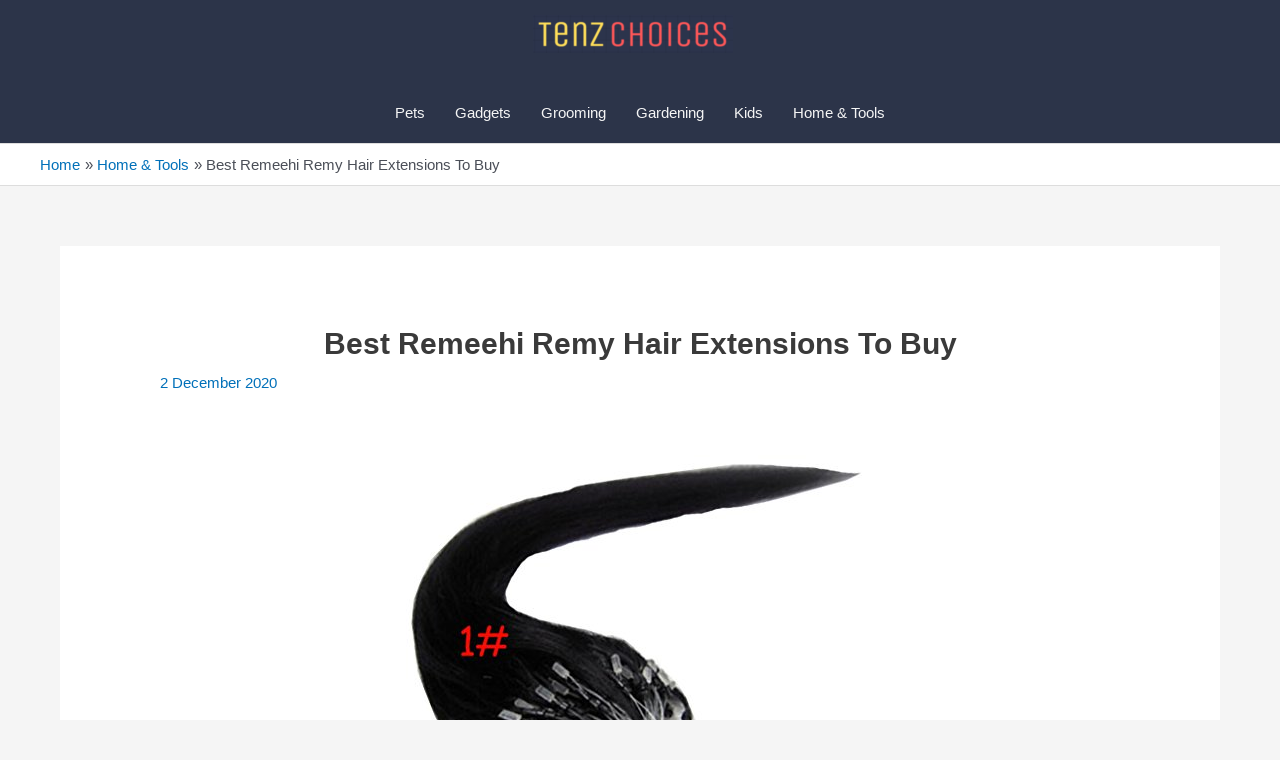

--- FILE ---
content_type: text/html; charset=UTF-8
request_url: https://tenzchoices.com/best-remeehi-remy-hair-extensions/
body_size: 28081
content:
<!DOCTYPE html>
<html lang="en-US">
<head>
<meta charset="UTF-8">
<meta name="viewport" content="width=device-width, initial-scale=1">

<meta name="description" content=" In this article, We reviewed Best Remeehi Remy Hair Extensions in the online market today. We are listing all the products with best features that wi" />
	
	 <link rel="profile" href="https://gmpg.org/xfn/11"> 
	 <meta name='robots' content='index, follow, max-image-preview:large, max-snippet:-1, max-video-preview:-1' />
	<style>img:is([sizes="auto" i], [sizes^="auto," i]) { contain-intrinsic-size: 3000px 1500px }</style>
	
	<!-- This site is optimized with the Yoast SEO plugin v22.9 - https://yoast.com/wordpress/plugins/seo/ -->
	<title>Best Remeehi Remy Hair Extensions To Buy - Tenz Choices</title>
	<link rel="canonical" href="https://tenzchoices.com/best-remeehi-remy-hair-extensions/" />
	<meta property="og:locale" content="en_US" />
	<meta property="og:type" content="article" />
	<meta property="og:title" content="Best Remeehi Remy Hair Extensions To Buy - Tenz Choices" />
	<meta property="og:description" content="In this article, We reviewed Best Remeehi Remy Hair Extensions in the online market today. We are listing all the products with best features that will help you to get a understanding for that particular product. So that you can compare all these products and get the perfect one that suite your needs. There are &hellip; Best Remeehi Remy Hair Extensions To Buy Read More &raquo;" />
	<meta property="og:url" content="https://tenzchoices.com/best-remeehi-remy-hair-extensions/" />
	<meta property="og:site_name" content="Tenz Choices" />
	<meta property="article:publisher" content="https://www.facebook.com/listofbest10" />
	<meta property="article:published_time" content="2020-12-02T06:45:14+00:00" />
	<meta property="og:image" content="https://m.media-amazon.com/images/I/41OBBSasViL.jpg" />
	<meta name="author" content="Admin" />
	<meta name="twitter:card" content="summary_large_image" />
	<meta name="twitter:creator" content="@listofbest10" />
	<meta name="twitter:site" content="@listofbest10" />
	<meta name="twitter:label1" content="Written by" />
	<meta name="twitter:data1" content="Admin" />
	<meta name="twitter:label2" content="Est. reading time" />
	<meta name="twitter:data2" content="6 minutes" />
	<script type="application/ld+json" class="yoast-schema-graph">{"@context":"https://schema.org","@graph":[{"@type":"Article","@id":"https://tenzchoices.com/best-remeehi-remy-hair-extensions/#article","isPartOf":{"@id":"https://tenzchoices.com/best-remeehi-remy-hair-extensions/"},"author":{"name":"Admin","@id":"https://tenzchoices.com/#/schema/person/9760b625ffd87fd6a58ecaaed4bd7d19"},"headline":"Best Remeehi Remy Hair Extensions To Buy","datePublished":"2020-12-02T06:45:14+00:00","dateModified":"2020-12-02T06:45:14+00:00","mainEntityOfPage":{"@id":"https://tenzchoices.com/best-remeehi-remy-hair-extensions/"},"wordCount":1243,"publisher":{"@id":"https://tenzchoices.com/#organization"},"image":{"@id":"https://tenzchoices.com/best-remeehi-remy-hair-extensions/#primaryimage"},"thumbnailUrl":"https://m.media-amazon.com/images/I/41OBBSasViL.jpg","articleSection":["Home &amp; Tools"],"inLanguage":"en-US"},{"@type":"WebPage","@id":"https://tenzchoices.com/best-remeehi-remy-hair-extensions/","url":"https://tenzchoices.com/best-remeehi-remy-hair-extensions/","name":"Best Remeehi Remy Hair Extensions To Buy - Tenz Choices","isPartOf":{"@id":"https://tenzchoices.com/#website"},"primaryImageOfPage":{"@id":"https://tenzchoices.com/best-remeehi-remy-hair-extensions/#primaryimage"},"image":{"@id":"https://tenzchoices.com/best-remeehi-remy-hair-extensions/#primaryimage"},"thumbnailUrl":"https://m.media-amazon.com/images/I/41OBBSasViL.jpg","datePublished":"2020-12-02T06:45:14+00:00","dateModified":"2020-12-02T06:45:14+00:00","breadcrumb":{"@id":"https://tenzchoices.com/best-remeehi-remy-hair-extensions/#breadcrumb"},"inLanguage":"en-US","potentialAction":[{"@type":"ReadAction","target":["https://tenzchoices.com/best-remeehi-remy-hair-extensions/"]}]},{"@type":"ImageObject","inLanguage":"en-US","@id":"https://tenzchoices.com/best-remeehi-remy-hair-extensions/#primaryimage","url":"https://m.media-amazon.com/images/I/41OBBSasViL.jpg","contentUrl":"https://m.media-amazon.com/images/I/41OBBSasViL.jpg"},{"@type":"BreadcrumbList","@id":"https://tenzchoices.com/best-remeehi-remy-hair-extensions/#breadcrumb","itemListElement":[{"@type":"ListItem","position":1,"name":"Home","item":"https://tenzchoices.com/"},{"@type":"ListItem","position":2,"name":"Best Remeehi Remy Hair Extensions To Buy"}]},{"@type":"WebSite","@id":"https://tenzchoices.com/#website","url":"https://tenzchoices.com/","name":"Tenz Choices","description":"Choose The Best Product","publisher":{"@id":"https://tenzchoices.com/#organization"},"potentialAction":[{"@type":"SearchAction","target":{"@type":"EntryPoint","urlTemplate":"https://tenzchoices.com/?s={search_term_string}"},"query-input":"required name=search_term_string"}],"inLanguage":"en-US"},{"@type":"Organization","@id":"https://tenzchoices.com/#organization","name":"Tenz Choices","url":"https://tenzchoices.com/","logo":{"@type":"ImageObject","inLanguage":"en-US","@id":"https://tenzchoices.com/#/schema/logo/image/","url":"https://tenzchoices.com/wp-content/uploads/2020/07/cropped-Header_Logo.png","contentUrl":"https://tenzchoices.com/wp-content/uploads/2020/07/cropped-Header_Logo.png","width":502,"height":96,"caption":"Tenz Choices"},"image":{"@id":"https://tenzchoices.com/#/schema/logo/image/"},"sameAs":["https://www.facebook.com/listofbest10","https://x.com/listofbest10"]},{"@type":"Person","@id":"https://tenzchoices.com/#/schema/person/9760b625ffd87fd6a58ecaaed4bd7d19","name":"Admin","image":{"@type":"ImageObject","inLanguage":"en-US","@id":"https://tenzchoices.com/#/schema/person/image/","url":"https://secure.gravatar.com/avatar/9b6ef0710dd97224f2daeb7affecb4c0148f938f8f9e393e1fffe68f23bb52d4?s=96&d=mm&r=g","contentUrl":"https://secure.gravatar.com/avatar/9b6ef0710dd97224f2daeb7affecb4c0148f938f8f9e393e1fffe68f23bb52d4?s=96&d=mm&r=g","caption":"Admin"},"url":"https://tenzchoices.com/author/ravibsakariya/"}]}</script>
	<!-- / Yoast SEO plugin. -->


<link rel='dns-prefetch' href='//www.googletagmanager.com' />
<link rel="alternate" type="application/rss+xml" title="Tenz Choices &raquo; Feed" href="https://tenzchoices.com/feed/" />
<link rel="alternate" type="application/rss+xml" title="Tenz Choices &raquo; Comments Feed" href="https://tenzchoices.com/comments/feed/" />
<script>
window._wpemojiSettings = {"baseUrl":"https:\/\/s.w.org\/images\/core\/emoji\/16.0.1\/72x72\/","ext":".png","svgUrl":"https:\/\/s.w.org\/images\/core\/emoji\/16.0.1\/svg\/","svgExt":".svg","source":{"concatemoji":"https:\/\/tenzchoices.com\/wp-includes\/js\/wp-emoji-release.min.js?ver=6.8.3"}};
/*! This file is auto-generated */
!function(s,n){var o,i,e;function c(e){try{var t={supportTests:e,timestamp:(new Date).valueOf()};sessionStorage.setItem(o,JSON.stringify(t))}catch(e){}}function p(e,t,n){e.clearRect(0,0,e.canvas.width,e.canvas.height),e.fillText(t,0,0);var t=new Uint32Array(e.getImageData(0,0,e.canvas.width,e.canvas.height).data),a=(e.clearRect(0,0,e.canvas.width,e.canvas.height),e.fillText(n,0,0),new Uint32Array(e.getImageData(0,0,e.canvas.width,e.canvas.height).data));return t.every(function(e,t){return e===a[t]})}function u(e,t){e.clearRect(0,0,e.canvas.width,e.canvas.height),e.fillText(t,0,0);for(var n=e.getImageData(16,16,1,1),a=0;a<n.data.length;a++)if(0!==n.data[a])return!1;return!0}function f(e,t,n,a){switch(t){case"flag":return n(e,"\ud83c\udff3\ufe0f\u200d\u26a7\ufe0f","\ud83c\udff3\ufe0f\u200b\u26a7\ufe0f")?!1:!n(e,"\ud83c\udde8\ud83c\uddf6","\ud83c\udde8\u200b\ud83c\uddf6")&&!n(e,"\ud83c\udff4\udb40\udc67\udb40\udc62\udb40\udc65\udb40\udc6e\udb40\udc67\udb40\udc7f","\ud83c\udff4\u200b\udb40\udc67\u200b\udb40\udc62\u200b\udb40\udc65\u200b\udb40\udc6e\u200b\udb40\udc67\u200b\udb40\udc7f");case"emoji":return!a(e,"\ud83e\udedf")}return!1}function g(e,t,n,a){var r="undefined"!=typeof WorkerGlobalScope&&self instanceof WorkerGlobalScope?new OffscreenCanvas(300,150):s.createElement("canvas"),o=r.getContext("2d",{willReadFrequently:!0}),i=(o.textBaseline="top",o.font="600 32px Arial",{});return e.forEach(function(e){i[e]=t(o,e,n,a)}),i}function t(e){var t=s.createElement("script");t.src=e,t.defer=!0,s.head.appendChild(t)}"undefined"!=typeof Promise&&(o="wpEmojiSettingsSupports",i=["flag","emoji"],n.supports={everything:!0,everythingExceptFlag:!0},e=new Promise(function(e){s.addEventListener("DOMContentLoaded",e,{once:!0})}),new Promise(function(t){var n=function(){try{var e=JSON.parse(sessionStorage.getItem(o));if("object"==typeof e&&"number"==typeof e.timestamp&&(new Date).valueOf()<e.timestamp+604800&&"object"==typeof e.supportTests)return e.supportTests}catch(e){}return null}();if(!n){if("undefined"!=typeof Worker&&"undefined"!=typeof OffscreenCanvas&&"undefined"!=typeof URL&&URL.createObjectURL&&"undefined"!=typeof Blob)try{var e="postMessage("+g.toString()+"("+[JSON.stringify(i),f.toString(),p.toString(),u.toString()].join(",")+"));",a=new Blob([e],{type:"text/javascript"}),r=new Worker(URL.createObjectURL(a),{name:"wpTestEmojiSupports"});return void(r.onmessage=function(e){c(n=e.data),r.terminate(),t(n)})}catch(e){}c(n=g(i,f,p,u))}t(n)}).then(function(e){for(var t in e)n.supports[t]=e[t],n.supports.everything=n.supports.everything&&n.supports[t],"flag"!==t&&(n.supports.everythingExceptFlag=n.supports.everythingExceptFlag&&n.supports[t]);n.supports.everythingExceptFlag=n.supports.everythingExceptFlag&&!n.supports.flag,n.DOMReady=!1,n.readyCallback=function(){n.DOMReady=!0}}).then(function(){return e}).then(function(){var e;n.supports.everything||(n.readyCallback(),(e=n.source||{}).concatemoji?t(e.concatemoji):e.wpemoji&&e.twemoji&&(t(e.twemoji),t(e.wpemoji)))}))}((window,document),window._wpemojiSettings);
</script>

<link rel='stylesheet' id='astra-theme-css-css' href='https://tenzchoices.com/wp-content/themes/astra/assets/css/minified/style.min.css?ver=4.1.6' media='all' />
<style id='astra-theme-css-inline-css'>
.ast-no-sidebar .entry-content .alignfull {margin-left: calc( -50vw + 50%);margin-right: calc( -50vw + 50%);max-width: 100vw;width: 100vw;}.ast-no-sidebar .entry-content .alignwide {margin-left: calc(-41vw + 50%);margin-right: calc(-41vw + 50%);max-width: unset;width: unset;}.ast-no-sidebar .entry-content .alignfull .alignfull,.ast-no-sidebar .entry-content .alignfull .alignwide,.ast-no-sidebar .entry-content .alignwide .alignfull,.ast-no-sidebar .entry-content .alignwide .alignwide,.ast-no-sidebar .entry-content .wp-block-column .alignfull,.ast-no-sidebar .entry-content .wp-block-column .alignwide{width: 100%;margin-left: auto;margin-right: auto;}.wp-block-gallery,.blocks-gallery-grid {margin: 0;}.wp-block-separator {max-width: 100px;}.wp-block-separator.is-style-wide,.wp-block-separator.is-style-dots {max-width: none;}.entry-content .has-2-columns .wp-block-column:first-child {padding-right: 10px;}.entry-content .has-2-columns .wp-block-column:last-child {padding-left: 10px;}@media (max-width: 782px) {.entry-content .wp-block-columns .wp-block-column {flex-basis: 100%;}.entry-content .has-2-columns .wp-block-column:first-child {padding-right: 0;}.entry-content .has-2-columns .wp-block-column:last-child {padding-left: 0;}}body .entry-content .wp-block-latest-posts {margin-left: 0;}body .entry-content .wp-block-latest-posts li {list-style: none;}.ast-no-sidebar .ast-container .entry-content .wp-block-latest-posts {margin-left: 0;}.ast-header-break-point .entry-content .alignwide {margin-left: auto;margin-right: auto;}.entry-content .blocks-gallery-item img {margin-bottom: auto;}.wp-block-pullquote {border-top: 4px solid #555d66;border-bottom: 4px solid #555d66;color: #40464d;}:root{--ast-container-default-xlg-padding:6.67em;--ast-container-default-lg-padding:5.67em;--ast-container-default-slg-padding:4.34em;--ast-container-default-md-padding:3.34em;--ast-container-default-sm-padding:6.67em;--ast-container-default-xs-padding:2.4em;--ast-container-default-xxs-padding:1.4em;--ast-code-block-background:#EEEEEE;--ast-comment-inputs-background:#FAFAFA;}html{font-size:93.75%;}a,.page-title{color:var(--ast-global-color-0);}a:hover,a:focus{color:var(--ast-global-color-1);}body,button,input,select,textarea,.ast-button,.ast-custom-button{font-family:-apple-system,BlinkMacSystemFont,Segoe UI,Roboto,Oxygen-Sans,Ubuntu,Cantarell,Helvetica Neue,sans-serif;font-weight:inherit;font-size:15px;font-size:1rem;line-height:1.6em;}blockquote{color:var(--ast-global-color-3);}.site-title{font-size:35px;font-size:2.3333333333333rem;display:none;}header .custom-logo-link img{max-width:200px;}.astra-logo-svg{width:200px;}.site-header .site-description{font-size:15px;font-size:1rem;display:none;}.entry-title{font-size:30px;font-size:2rem;}h1,.entry-content h1{font-size:40px;font-size:2.6666666666667rem;line-height:1.4em;}h2,.entry-content h2{font-size:30px;font-size:2rem;line-height:1.25em;}h3,.entry-content h3{font-size:25px;font-size:1.6666666666667rem;line-height:1.2em;}h4,.entry-content h4{font-size:20px;font-size:1.3333333333333rem;line-height:1.2em;}h5,.entry-content h5{font-size:18px;font-size:1.2rem;line-height:1.2em;}h6,.entry-content h6{font-size:15px;font-size:1rem;line-height:1.25em;}::selection{background-color:var(--ast-global-color-0);color:#ffffff;}body,h1,.entry-title a,.entry-content h1,h2,.entry-content h2,h3,.entry-content h3,h4,.entry-content h4,h5,.entry-content h5,h6,.entry-content h6{color:var(--ast-global-color-3);}.tagcloud a:hover,.tagcloud a:focus,.tagcloud a.current-item{color:#ffffff;border-color:var(--ast-global-color-0);background-color:var(--ast-global-color-0);}input:focus,input[type="text"]:focus,input[type="email"]:focus,input[type="url"]:focus,input[type="password"]:focus,input[type="reset"]:focus,input[type="search"]:focus,textarea:focus{border-color:var(--ast-global-color-0);}input[type="radio"]:checked,input[type=reset],input[type="checkbox"]:checked,input[type="checkbox"]:hover:checked,input[type="checkbox"]:focus:checked,input[type=range]::-webkit-slider-thumb{border-color:var(--ast-global-color-0);background-color:var(--ast-global-color-0);box-shadow:none;}.site-footer a:hover + .post-count,.site-footer a:focus + .post-count{background:var(--ast-global-color-0);border-color:var(--ast-global-color-0);}.single .nav-links .nav-previous,.single .nav-links .nav-next{color:var(--ast-global-color-0);}.entry-meta,.entry-meta *{line-height:1.45;color:var(--ast-global-color-0);}.entry-meta a:hover,.entry-meta a:hover *,.entry-meta a:focus,.entry-meta a:focus *,.page-links > .page-link,.page-links .page-link:hover,.post-navigation a:hover{color:var(--ast-global-color-1);}#cat option,.secondary .calendar_wrap thead a,.secondary .calendar_wrap thead a:visited{color:var(--ast-global-color-0);}.secondary .calendar_wrap #today,.ast-progress-val span{background:var(--ast-global-color-0);}.secondary a:hover + .post-count,.secondary a:focus + .post-count{background:var(--ast-global-color-0);border-color:var(--ast-global-color-0);}.calendar_wrap #today > a{color:#ffffff;}.page-links .page-link,.single .post-navigation a{color:var(--ast-global-color-0);}.widget-title{font-size:21px;font-size:1.4rem;color:var(--ast-global-color-3);}a:focus-visible,.ast-menu-toggle:focus-visible,.site .skip-link:focus-visible,.wp-block-loginout input:focus-visible,.wp-block-search.wp-block-search__button-inside .wp-block-search__inside-wrapper,.ast-header-navigation-arrow:focus-visible{outline-style:dotted;outline-color:inherit;outline-width:thin;border-color:transparent;}input:focus,input[type="text"]:focus,input[type="email"]:focus,input[type="url"]:focus,input[type="password"]:focus,input[type="reset"]:focus,input[type="search"]:focus,textarea:focus,.wp-block-search__input:focus,[data-section="section-header-mobile-trigger"] .ast-button-wrap .ast-mobile-menu-trigger-minimal:focus,.ast-mobile-popup-drawer.active .menu-toggle-close:focus,.woocommerce-ordering select.orderby:focus,#ast-scroll-top:focus,.woocommerce a.add_to_cart_button:focus,.woocommerce .button.single_add_to_cart_button:focus{border-style:dotted;border-color:inherit;border-width:thin;outline-color:transparent;}.main-header-menu .menu-link,.ast-header-custom-item a{color:var(--ast-global-color-3);}.main-header-menu .menu-item:hover > .menu-link,.main-header-menu .menu-item:hover > .ast-menu-toggle,.main-header-menu .ast-masthead-custom-menu-items a:hover,.main-header-menu .menu-item.focus > .menu-link,.main-header-menu .menu-item.focus > .ast-menu-toggle,.main-header-menu .current-menu-item > .menu-link,.main-header-menu .current-menu-ancestor > .menu-link,.main-header-menu .current-menu-item > .ast-menu-toggle,.main-header-menu .current-menu-ancestor > .ast-menu-toggle{color:var(--ast-global-color-0);}.header-main-layout-3 .ast-main-header-bar-alignment{margin-right:auto;}.header-main-layout-2 .site-header-section-left .ast-site-identity{text-align:left;}.ast-logo-title-inline .site-logo-img{padding-right:1em;}.site-logo-img img{ transition:all 0.2s linear;}.ast-header-break-point .ast-mobile-menu-buttons-minimal.menu-toggle{background:transparent;color:var(--ast-global-color-0);}.ast-header-break-point .ast-mobile-menu-buttons-outline.menu-toggle{background:transparent;border:1px solid var(--ast-global-color-0);color:var(--ast-global-color-0);}.ast-header-break-point .ast-mobile-menu-buttons-fill.menu-toggle{background:var(--ast-global-color-0);}.footer-adv .footer-adv-overlay{border-top-style:solid;border-top-color:#7a7a7a;}.wp-block-buttons.aligncenter{justify-content:center;}@media (max-width:921px){.ast-theme-transparent-header #primary,.ast-theme-transparent-header #secondary{padding:0;}}@media (max-width:921px){.ast-plain-container.ast-no-sidebar #primary{padding:0;}}.ast-plain-container.ast-no-sidebar #primary{margin-top:0;margin-bottom:0;}@media (min-width:1200px){.ast-separate-container.ast-right-sidebar .entry-content .wp-block-image.alignfull,.ast-separate-container.ast-left-sidebar .entry-content .wp-block-image.alignfull,.ast-separate-container.ast-right-sidebar .entry-content .wp-block-cover.alignfull,.ast-separate-container.ast-left-sidebar .entry-content .wp-block-cover.alignfull{margin-left:-6.67em;margin-right:-6.67em;max-width:unset;width:unset;}.ast-separate-container.ast-right-sidebar .entry-content .wp-block-image.alignwide,.ast-separate-container.ast-left-sidebar .entry-content .wp-block-image.alignwide,.ast-separate-container.ast-right-sidebar .entry-content .wp-block-cover.alignwide,.ast-separate-container.ast-left-sidebar .entry-content .wp-block-cover.alignwide{margin-left:-20px;margin-right:-20px;max-width:unset;width:unset;}}@media (min-width:1200px){.wp-block-group .has-background{padding:20px;}}@media (min-width:1200px){.ast-no-sidebar.ast-separate-container .entry-content .wp-block-group.alignwide,.ast-no-sidebar.ast-separate-container .entry-content .wp-block-cover.alignwide{margin-left:-20px;margin-right:-20px;padding-left:20px;padding-right:20px;}.ast-no-sidebar.ast-separate-container .entry-content .wp-block-cover.alignfull,.ast-no-sidebar.ast-separate-container .entry-content .wp-block-group.alignfull{margin-left:-6.67em;margin-right:-6.67em;padding-left:6.67em;padding-right:6.67em;}}@media (min-width:1200px){.wp-block-cover-image.alignwide .wp-block-cover__inner-container,.wp-block-cover.alignwide .wp-block-cover__inner-container,.wp-block-cover-image.alignfull .wp-block-cover__inner-container,.wp-block-cover.alignfull .wp-block-cover__inner-container{width:100%;}}.wp-block-columns{margin-bottom:unset;}.wp-block-image.size-full{margin:2rem 0;}.wp-block-separator.has-background{padding:0;}.wp-block-gallery{margin-bottom:1.6em;}.wp-block-group{padding-top:4em;padding-bottom:4em;}.wp-block-group__inner-container .wp-block-columns:last-child,.wp-block-group__inner-container :last-child,.wp-block-table table{margin-bottom:0;}.blocks-gallery-grid{width:100%;}.wp-block-navigation-link__content{padding:5px 0;}.wp-block-group .wp-block-group .has-text-align-center,.wp-block-group .wp-block-column .has-text-align-center{max-width:100%;}.has-text-align-center{margin:0 auto;}@media (min-width:1200px){.wp-block-cover__inner-container,.alignwide .wp-block-group__inner-container,.alignfull .wp-block-group__inner-container{max-width:1200px;margin:0 auto;}.wp-block-group.alignnone,.wp-block-group.aligncenter,.wp-block-group.alignleft,.wp-block-group.alignright,.wp-block-group.alignwide,.wp-block-columns.alignwide{margin:2rem 0 1rem 0;}}@media (max-width:1200px){.wp-block-group{padding:3em;}.wp-block-group .wp-block-group{padding:1.5em;}.wp-block-columns,.wp-block-column{margin:1rem 0;}}@media (min-width:921px){.wp-block-columns .wp-block-group{padding:2em;}}@media (max-width:544px){.wp-block-cover-image .wp-block-cover__inner-container,.wp-block-cover .wp-block-cover__inner-container{width:unset;}.wp-block-cover,.wp-block-cover-image{padding:2em 0;}.wp-block-group,.wp-block-cover{padding:2em;}.wp-block-media-text__media img,.wp-block-media-text__media video{width:unset;max-width:100%;}.wp-block-media-text.has-background .wp-block-media-text__content{padding:1em;}}.wp-block-image.aligncenter{margin-left:auto;margin-right:auto;}.wp-block-table.aligncenter{margin-left:auto;margin-right:auto;}@media (min-width:544px){.entry-content .wp-block-media-text.has-media-on-the-right .wp-block-media-text__content{padding:0 8% 0 0;}.entry-content .wp-block-media-text .wp-block-media-text__content{padding:0 0 0 8%;}.ast-plain-container .site-content .entry-content .has-custom-content-position.is-position-bottom-left > *,.ast-plain-container .site-content .entry-content .has-custom-content-position.is-position-bottom-right > *,.ast-plain-container .site-content .entry-content .has-custom-content-position.is-position-top-left > *,.ast-plain-container .site-content .entry-content .has-custom-content-position.is-position-top-right > *,.ast-plain-container .site-content .entry-content .has-custom-content-position.is-position-center-right > *,.ast-plain-container .site-content .entry-content .has-custom-content-position.is-position-center-left > *{margin:0;}}@media (max-width:544px){.entry-content .wp-block-media-text .wp-block-media-text__content{padding:8% 0;}.wp-block-media-text .wp-block-media-text__media img{width:auto;max-width:100%;}}@media (max-width:921px){.ast-separate-container #primary,.ast-separate-container #secondary{padding:1.5em 0;}#primary,#secondary{padding:1.5em 0;margin:0;}.ast-left-sidebar #content > .ast-container{display:flex;flex-direction:column-reverse;width:100%;}.ast-separate-container .ast-article-post,.ast-separate-container .ast-article-single{padding:1.5em 2.14em;}.ast-author-box img.avatar{margin:20px 0 0 0;}}@media (min-width:922px){.ast-separate-container.ast-right-sidebar #primary,.ast-separate-container.ast-left-sidebar #primary{border:0;}.search-no-results.ast-separate-container #primary{margin-bottom:4em;}}.wp-block-button .wp-block-button__link{color:#ffffff;}.wp-block-button .wp-block-button__link:hover,.wp-block-button .wp-block-button__link:focus{color:#ffffff;background-color:var(--ast-global-color-1);border-color:var(--ast-global-color-1);}.elementor-widget-heading h1.elementor-heading-title{line-height:1.4em;}.elementor-widget-heading h2.elementor-heading-title{line-height:1.25em;}.elementor-widget-heading h3.elementor-heading-title{line-height:1.2em;}.elementor-widget-heading h4.elementor-heading-title{line-height:1.2em;}.elementor-widget-heading h5.elementor-heading-title{line-height:1.2em;}.elementor-widget-heading h6.elementor-heading-title{line-height:1.25em;}.wp-block-button .wp-block-button__link{border-top-width:0;border-right-width:0;border-left-width:0;border-bottom-width:0;border-color:var(--ast-global-color-0);background-color:var(--ast-global-color-0);color:#ffffff;font-family:inherit;font-weight:inherit;line-height:1em;padding-top:10px;padding-right:40px;padding-bottom:10px;padding-left:40px;}.menu-toggle,button,.ast-button,.ast-custom-button,.button,input#submit,input[type="button"],input[type="submit"],input[type="reset"]{border-style:solid;border-top-width:0;border-right-width:0;border-left-width:0;border-bottom-width:0;color:#ffffff;border-color:var(--ast-global-color-0);background-color:var(--ast-global-color-0);padding-top:10px;padding-right:40px;padding-bottom:10px;padding-left:40px;font-family:inherit;font-weight:inherit;line-height:1em;}button:focus,.menu-toggle:hover,button:hover,.ast-button:hover,.ast-custom-button:hover .button:hover,.ast-custom-button:hover ,input[type=reset]:hover,input[type=reset]:focus,input#submit:hover,input#submit:focus,input[type="button"]:hover,input[type="button"]:focus,input[type="submit"]:hover,input[type="submit"]:focus{color:#ffffff;background-color:var(--ast-global-color-1);border-color:var(--ast-global-color-1);}@media (max-width:921px){.ast-mobile-header-stack .main-header-bar .ast-search-menu-icon{display:inline-block;}.ast-header-break-point.ast-header-custom-item-outside .ast-mobile-header-stack .main-header-bar .ast-search-icon{margin:0;}.ast-comment-avatar-wrap img{max-width:2.5em;}.ast-separate-container .ast-comment-list li.depth-1{padding:1.5em 2.14em;}.ast-separate-container .comment-respond{padding:2em 2.14em;}.ast-comment-meta{padding:0 1.8888em 1.3333em;}}@media (min-width:544px){.ast-container{max-width:100%;}}@media (max-width:544px){.ast-separate-container .ast-article-post,.ast-separate-container .ast-article-single,.ast-separate-container .comments-title,.ast-separate-container .ast-archive-description{padding:1.5em 1em;}.ast-separate-container #content .ast-container{padding-left:0.54em;padding-right:0.54em;}.ast-separate-container .ast-comment-list li.depth-1{padding:1.5em 1em;margin-bottom:1.5em;}.ast-separate-container .ast-comment-list .bypostauthor{padding:.5em;}.ast-search-menu-icon.ast-dropdown-active .search-field{width:170px;}.site-branding img,.site-header .site-logo-img .custom-logo-link img{max-width:100%;}}.ast-no-sidebar.ast-separate-container .entry-content .alignfull {margin-left: -6.67em;margin-right: -6.67em;width: auto;}@media (max-width: 1200px) {.ast-no-sidebar.ast-separate-container .entry-content .alignfull {margin-left: -2.4em;margin-right: -2.4em;}}@media (max-width: 768px) {.ast-no-sidebar.ast-separate-container .entry-content .alignfull {margin-left: -2.14em;margin-right: -2.14em;}}@media (max-width: 544px) {.ast-no-sidebar.ast-separate-container .entry-content .alignfull {margin-left: -1em;margin-right: -1em;}}.ast-no-sidebar.ast-separate-container .entry-content .alignwide {margin-left: -20px;margin-right: -20px;}.ast-no-sidebar.ast-separate-container .entry-content .wp-block-column .alignfull,.ast-no-sidebar.ast-separate-container .entry-content .wp-block-column .alignwide {margin-left: auto;margin-right: auto;width: 100%;}@media (max-width:921px){.site-title{display:none;}.site-header .site-description{display:none;}.entry-title{font-size:30px;}h1,.entry-content h1{font-size:30px;}h2,.entry-content h2{font-size:25px;}h3,.entry-content h3{font-size:20px;}}@media (max-width:544px){.site-title{display:none;}.site-header .site-description{display:none;}.entry-title{font-size:30px;}h1,.entry-content h1{font-size:30px;}h2,.entry-content h2{font-size:25px;}h3,.entry-content h3{font-size:20px;}}@media (max-width:921px){html{font-size:85.5%;}}@media (max-width:544px){html{font-size:85.5%;}}@media (min-width:922px){.ast-container{max-width:1240px;}}@font-face {font-family: "Astra";src: url(https://tenzchoices.com/wp-content/themes/astra/assets/fonts/astra.woff) format("woff"),url(https://tenzchoices.com/wp-content/themes/astra/assets/fonts/astra.ttf) format("truetype"),url(https://tenzchoices.com/wp-content/themes/astra/assets/fonts/astra.svg#astra) format("svg");font-weight: normal;font-style: normal;font-display: fallback;}@media (max-width:921px) {.main-header-bar .main-header-bar-navigation{display:none;}}@media (min-width:922px){.single-post .site-content > .ast-container{max-width:1200px;}}.ast-desktop .main-header-menu.submenu-with-border .sub-menu,.ast-desktop .main-header-menu.submenu-with-border .astra-full-megamenu-wrapper{border-color:var(--ast-global-color-0);}.ast-desktop .main-header-menu.submenu-with-border .sub-menu{border-top-width:2px;border-right-width:0px;border-left-width:0px;border-bottom-width:0px;border-style:solid;}.ast-desktop .main-header-menu.submenu-with-border .sub-menu .sub-menu{top:-2px;}.ast-desktop .main-header-menu.submenu-with-border .sub-menu .menu-link,.ast-desktop .main-header-menu.submenu-with-border .children .menu-link{border-bottom-width:0px;border-style:solid;border-color:#eaeaea;}@media (min-width:922px){.main-header-menu .sub-menu .menu-item.ast-left-align-sub-menu:hover > .sub-menu,.main-header-menu .sub-menu .menu-item.ast-left-align-sub-menu.focus > .sub-menu{margin-left:-0px;}}.ast-small-footer{border-top-style:solid;border-top-width:1px;}.ast-header-break-point.ast-header-custom-item-inside .main-header-bar .main-header-bar-navigation .ast-search-icon {display: none;}.ast-header-break-point.ast-header-custom-item-inside .main-header-bar .ast-search-menu-icon .search-form {padding: 0;display: block;overflow: hidden;}.ast-header-break-point .ast-header-custom-item .widget:last-child {margin-bottom: 1em;}.ast-header-custom-item .widget {margin: 0.5em;display: inline-block;vertical-align: middle;}.ast-header-custom-item .widget p {margin-bottom: 0;}.ast-header-custom-item .widget li {width: auto;}.ast-header-custom-item-inside .button-custom-menu-item .menu-link {display: none;}.ast-header-custom-item-inside.ast-header-break-point .button-custom-menu-item .ast-custom-button-link {display: none;}.ast-header-custom-item-inside.ast-header-break-point .button-custom-menu-item .menu-link {display: block;}.ast-header-break-point.ast-header-custom-item-outside .main-header-bar .ast-search-icon {margin-right: 1em;}.ast-header-break-point.ast-header-custom-item-inside .main-header-bar .ast-search-menu-icon .search-field,.ast-header-break-point.ast-header-custom-item-inside .main-header-bar .ast-search-menu-icon.ast-inline-search .search-field {width: 100%;padding-right: 5.5em;}.ast-header-break-point.ast-header-custom-item-inside .main-header-bar .ast-search-menu-icon .search-submit {display: block;position: absolute;height: 100%;top: 0;right: 0;padding: 0 1em;border-radius: 0;}.ast-header-break-point .ast-header-custom-item .ast-masthead-custom-menu-items {padding-left: 20px;padding-right: 20px;margin-bottom: 1em;margin-top: 1em;}.ast-header-custom-item-inside.ast-header-break-point .button-custom-menu-item {padding-left: 0;padding-right: 0;margin-top: 0;margin-bottom: 0;}.astra-icon-down_arrow::after {content: "\e900";font-family: Astra;}.astra-icon-close::after {content: "\e5cd";font-family: Astra;}.astra-icon-drag_handle::after {content: "\e25d";font-family: Astra;}.astra-icon-format_align_justify::after {content: "\e235";font-family: Astra;}.astra-icon-menu::after {content: "\e5d2";font-family: Astra;}.astra-icon-reorder::after {content: "\e8fe";font-family: Astra;}.astra-icon-search::after {content: "\e8b6";font-family: Astra;}.astra-icon-zoom_in::after {content: "\e56b";font-family: Astra;}.astra-icon-check-circle::after {content: "\e901";font-family: Astra;}.astra-icon-shopping-cart::after {content: "\f07a";font-family: Astra;}.astra-icon-shopping-bag::after {content: "\f290";font-family: Astra;}.astra-icon-shopping-basket::after {content: "\f291";font-family: Astra;}.astra-icon-circle-o::after {content: "\e903";font-family: Astra;}.astra-icon-certificate::after {content: "\e902";font-family: Astra;}blockquote {padding: 1.2em;}:root .has-ast-global-color-0-color{color:var(--ast-global-color-0);}:root .has-ast-global-color-0-background-color{background-color:var(--ast-global-color-0);}:root .wp-block-button .has-ast-global-color-0-color{color:var(--ast-global-color-0);}:root .wp-block-button .has-ast-global-color-0-background-color{background-color:var(--ast-global-color-0);}:root .has-ast-global-color-1-color{color:var(--ast-global-color-1);}:root .has-ast-global-color-1-background-color{background-color:var(--ast-global-color-1);}:root .wp-block-button .has-ast-global-color-1-color{color:var(--ast-global-color-1);}:root .wp-block-button .has-ast-global-color-1-background-color{background-color:var(--ast-global-color-1);}:root .has-ast-global-color-2-color{color:var(--ast-global-color-2);}:root .has-ast-global-color-2-background-color{background-color:var(--ast-global-color-2);}:root .wp-block-button .has-ast-global-color-2-color{color:var(--ast-global-color-2);}:root .wp-block-button .has-ast-global-color-2-background-color{background-color:var(--ast-global-color-2);}:root .has-ast-global-color-3-color{color:var(--ast-global-color-3);}:root .has-ast-global-color-3-background-color{background-color:var(--ast-global-color-3);}:root .wp-block-button .has-ast-global-color-3-color{color:var(--ast-global-color-3);}:root .wp-block-button .has-ast-global-color-3-background-color{background-color:var(--ast-global-color-3);}:root .has-ast-global-color-4-color{color:var(--ast-global-color-4);}:root .has-ast-global-color-4-background-color{background-color:var(--ast-global-color-4);}:root .wp-block-button .has-ast-global-color-4-color{color:var(--ast-global-color-4);}:root .wp-block-button .has-ast-global-color-4-background-color{background-color:var(--ast-global-color-4);}:root .has-ast-global-color-5-color{color:var(--ast-global-color-5);}:root .has-ast-global-color-5-background-color{background-color:var(--ast-global-color-5);}:root .wp-block-button .has-ast-global-color-5-color{color:var(--ast-global-color-5);}:root .wp-block-button .has-ast-global-color-5-background-color{background-color:var(--ast-global-color-5);}:root .has-ast-global-color-6-color{color:var(--ast-global-color-6);}:root .has-ast-global-color-6-background-color{background-color:var(--ast-global-color-6);}:root .wp-block-button .has-ast-global-color-6-color{color:var(--ast-global-color-6);}:root .wp-block-button .has-ast-global-color-6-background-color{background-color:var(--ast-global-color-6);}:root .has-ast-global-color-7-color{color:var(--ast-global-color-7);}:root .has-ast-global-color-7-background-color{background-color:var(--ast-global-color-7);}:root .wp-block-button .has-ast-global-color-7-color{color:var(--ast-global-color-7);}:root .wp-block-button .has-ast-global-color-7-background-color{background-color:var(--ast-global-color-7);}:root .has-ast-global-color-8-color{color:var(--ast-global-color-8);}:root .has-ast-global-color-8-background-color{background-color:var(--ast-global-color-8);}:root .wp-block-button .has-ast-global-color-8-color{color:var(--ast-global-color-8);}:root .wp-block-button .has-ast-global-color-8-background-color{background-color:var(--ast-global-color-8);}:root{--ast-global-color-0:#0170B9;--ast-global-color-1:#3a3a3a;--ast-global-color-2:#3a3a3a;--ast-global-color-3:#4B4F58;--ast-global-color-4:#F5F5F5;--ast-global-color-5:#FFFFFF;--ast-global-color-6:#E5E5E5;--ast-global-color-7:#424242;--ast-global-color-8:#000000;}:root {--ast-border-color : #dddddd;}.ast-single-entry-banner {-js-display: flex;display: flex;flex-direction: column;justify-content: center;text-align: center;position: relative;background: #eeeeee;}.ast-single-entry-banner[data-banner-layout="layout-1"] {max-width: 1200px;background: inherit;padding: 20px 0;}.ast-single-entry-banner[data-banner-width-type="custom"] {margin: 0 auto;width: 100%;}.ast-single-entry-banner + .site-content .entry-header {margin-bottom: 0;}header.entry-header > *:not(:last-child){margin-bottom:10px;}.ast-archive-entry-banner {-js-display: flex;display: flex;flex-direction: column;justify-content: center;text-align: center;position: relative;background: #eeeeee;}.ast-archive-entry-banner[data-banner-width-type="custom"] {margin: 0 auto;width: 100%;}.ast-archive-entry-banner[data-banner-layout="layout-1"] {background: inherit;padding: 20px 0;text-align: left;}body.archive .ast-archive-description{max-width:1200px;width:100%;text-align:left;padding-top:3em;padding-right:3em;padding-bottom:3em;padding-left:3em;}body.archive .ast-archive-description .ast-archive-title,body.archive .ast-archive-description .ast-archive-title *{font-size:40px;font-size:2.6666666666667rem;}body.archive .ast-archive-description > *:not(:last-child){margin-bottom:10px;}@media (max-width:921px){body.archive .ast-archive-description{text-align:left;}}@media (max-width:544px){body.archive .ast-archive-description{text-align:left;}}.ast-breadcrumbs .trail-browse,.ast-breadcrumbs .trail-items,.ast-breadcrumbs .trail-items li{display:inline-block;margin:0;padding:0;border:none;background:inherit;text-indent:0;text-decoration:none;}.ast-breadcrumbs .trail-browse{font-size:inherit;font-style:inherit;font-weight:inherit;color:inherit;}.ast-breadcrumbs .trail-items{list-style:none;}.trail-items li::after{padding:0 0.3em;content:"\00bb";}.trail-items li:last-of-type::after{display:none;}.trail-items li::after{content:"\00bb";}.ast-header-breadcrumb{padding-top:10px;padding-bottom:10px;width:100%;}.ast-default-menu-enable.ast-main-header-nav-open.ast-header-break-point .main-header-bar.ast-header-breadcrumb,.ast-main-header-nav-open .main-header-bar.ast-header-breadcrumb{padding-top:1em;padding-bottom:1em;}.ast-header-break-point .main-header-bar.ast-header-breadcrumb{border-bottom-width:1px;border-bottom-color:#eaeaea;border-bottom-style:solid;}.ast-breadcrumbs-wrapper{line-height:1.4;}.ast-breadcrumbs-wrapper .rank-math-breadcrumb p{margin-bottom:0px;}.ast-breadcrumbs-wrapper{display:block;width:100%;}h1,.entry-content h1,h2,.entry-content h2,h3,.entry-content h3,h4,.entry-content h4,h5,.entry-content h5,h6,.entry-content h6{color:var(--ast-global-color-2);}.ast-header-break-point .main-header-bar{border-bottom-width:1px;}@media (min-width:922px){.main-header-bar{border-bottom-width:1px;}}.main-header-menu .menu-item, #astra-footer-menu .menu-item, .main-header-bar .ast-masthead-custom-menu-items{-js-display:flex;display:flex;-webkit-box-pack:center;-webkit-justify-content:center;-moz-box-pack:center;-ms-flex-pack:center;justify-content:center;-webkit-box-orient:vertical;-webkit-box-direction:normal;-webkit-flex-direction:column;-moz-box-orient:vertical;-moz-box-direction:normal;-ms-flex-direction:column;flex-direction:column;}.main-header-menu > .menu-item > .menu-link, #astra-footer-menu > .menu-item > .menu-link{height:100%;-webkit-box-align:center;-webkit-align-items:center;-moz-box-align:center;-ms-flex-align:center;align-items:center;-js-display:flex;display:flex;}.ast-primary-menu-disabled .main-header-bar .ast-masthead-custom-menu-items{flex:unset;}.main-header-menu .sub-menu .menu-item.menu-item-has-children > .menu-link:after{position:absolute;right:1em;top:50%;transform:translate(0,-50%) rotate(270deg);}.ast-header-break-point .main-header-bar .main-header-bar-navigation .page_item_has_children > .ast-menu-toggle::before, .ast-header-break-point .main-header-bar .main-header-bar-navigation .menu-item-has-children > .ast-menu-toggle::before, .ast-mobile-popup-drawer .main-header-bar-navigation .menu-item-has-children>.ast-menu-toggle::before, .ast-header-break-point .ast-mobile-header-wrap .main-header-bar-navigation .menu-item-has-children > .ast-menu-toggle::before{font-weight:bold;content:"\e900";font-family:Astra;text-decoration:inherit;display:inline-block;}.ast-header-break-point .main-navigation ul.sub-menu .menu-item .menu-link:before{content:"\e900";font-family:Astra;font-size:.65em;text-decoration:inherit;display:inline-block;transform:translate(0, -2px) rotateZ(270deg);margin-right:5px;}.widget_search .search-form:after{font-family:Astra;font-size:1.2em;font-weight:normal;content:"\e8b6";position:absolute;top:50%;right:15px;transform:translate(0, -50%);}.astra-search-icon::before{content:"\e8b6";font-family:Astra;font-style:normal;font-weight:normal;text-decoration:inherit;text-align:center;-webkit-font-smoothing:antialiased;-moz-osx-font-smoothing:grayscale;z-index:3;}.main-header-bar .main-header-bar-navigation .page_item_has_children > a:after, .main-header-bar .main-header-bar-navigation .menu-item-has-children > a:after, .menu-item-has-children .ast-header-navigation-arrow:after{content:"\e900";display:inline-block;font-family:Astra;font-size:.6rem;font-weight:bold;text-rendering:auto;-webkit-font-smoothing:antialiased;-moz-osx-font-smoothing:grayscale;margin-left:10px;line-height:normal;}.menu-item-has-children .sub-menu .ast-header-navigation-arrow:after{margin-left:0;}.ast-mobile-popup-drawer .main-header-bar-navigation .ast-submenu-expanded>.ast-menu-toggle::before{transform:rotateX(180deg);}.ast-header-break-point .main-header-bar-navigation .menu-item-has-children > .menu-link:after{display:none;}.ast-separate-container .blog-layout-1, .ast-separate-container .blog-layout-2, .ast-separate-container .blog-layout-3{background-color:transparent;background-image:none;}.ast-separate-container .ast-article-post{background-color:var(--ast-global-color-5);;background-image:none;;}@media (max-width:921px){.ast-separate-container .ast-article-post{background-color:var(--ast-global-color-5);;background-image:none;;}}@media (max-width:544px){.ast-separate-container .ast-article-post{background-color:var(--ast-global-color-5);;background-image:none;;}}.ast-separate-container .ast-article-single:not(.ast-related-post), .ast-separate-container .comments-area .comment-respond,.ast-separate-container .comments-area .ast-comment-list li, .ast-separate-container .ast-woocommerce-container, .ast-separate-container .error-404, .ast-separate-container .no-results, .single.ast-separate-container  .ast-author-meta, .ast-separate-container .related-posts-title-wrapper, .ast-separate-container.ast-two-container #secondary .widget,.ast-separate-container .comments-count-wrapper, .ast-box-layout.ast-plain-container .site-content,.ast-padded-layout.ast-plain-container .site-content, .ast-separate-container .comments-area .comments-title, .ast-narrow-container .site-content{background-color:var(--ast-global-color-5);;background-image:none;;}@media (max-width:921px){.ast-separate-container .ast-article-single:not(.ast-related-post), .ast-separate-container .comments-area .comment-respond,.ast-separate-container .comments-area .ast-comment-list li, .ast-separate-container .ast-woocommerce-container, .ast-separate-container .error-404, .ast-separate-container .no-results, .single.ast-separate-container  .ast-author-meta, .ast-separate-container .related-posts-title-wrapper, .ast-separate-container.ast-two-container #secondary .widget,.ast-separate-container .comments-count-wrapper, .ast-box-layout.ast-plain-container .site-content,.ast-padded-layout.ast-plain-container .site-content, .ast-separate-container .comments-area .comments-title, .ast-narrow-container .site-content{background-color:var(--ast-global-color-5);;background-image:none;;}}@media (max-width:544px){.ast-separate-container .ast-article-single:not(.ast-related-post), .ast-separate-container .comments-area .comment-respond,.ast-separate-container .comments-area .ast-comment-list li, .ast-separate-container .ast-woocommerce-container, .ast-separate-container .error-404, .ast-separate-container .no-results, .single.ast-separate-container  .ast-author-meta, .ast-separate-container .related-posts-title-wrapper, .ast-separate-container.ast-two-container #secondary .widget,.ast-separate-container .comments-count-wrapper, .ast-box-layout.ast-plain-container .site-content,.ast-padded-layout.ast-plain-container .site-content, .ast-separate-container .comments-area .comments-title, .ast-narrow-container .site-content{background-color:var(--ast-global-color-5);;background-image:none;;}}
</style>
<style id='wp-emoji-styles-inline-css'>

	img.wp-smiley, img.emoji {
		display: inline !important;
		border: none !important;
		box-shadow: none !important;
		height: 1em !important;
		width: 1em !important;
		margin: 0 0.07em !important;
		vertical-align: -0.1em !important;
		background: none !important;
		padding: 0 !important;
	}
</style>
<link rel='stylesheet' id='wp-block-library-css' href='https://tenzchoices.com/wp-includes/css/dist/block-library/style.min.css?ver=6.8.3' media='all' />
<style id='global-styles-inline-css'>
:root{--wp--preset--aspect-ratio--square: 1;--wp--preset--aspect-ratio--4-3: 4/3;--wp--preset--aspect-ratio--3-4: 3/4;--wp--preset--aspect-ratio--3-2: 3/2;--wp--preset--aspect-ratio--2-3: 2/3;--wp--preset--aspect-ratio--16-9: 16/9;--wp--preset--aspect-ratio--9-16: 9/16;--wp--preset--color--black: #000000;--wp--preset--color--cyan-bluish-gray: #abb8c3;--wp--preset--color--white: #ffffff;--wp--preset--color--pale-pink: #f78da7;--wp--preset--color--vivid-red: #cf2e2e;--wp--preset--color--luminous-vivid-orange: #ff6900;--wp--preset--color--luminous-vivid-amber: #fcb900;--wp--preset--color--light-green-cyan: #7bdcb5;--wp--preset--color--vivid-green-cyan: #00d084;--wp--preset--color--pale-cyan-blue: #8ed1fc;--wp--preset--color--vivid-cyan-blue: #0693e3;--wp--preset--color--vivid-purple: #9b51e0;--wp--preset--color--ast-global-color-0: var(--ast-global-color-0);--wp--preset--color--ast-global-color-1: var(--ast-global-color-1);--wp--preset--color--ast-global-color-2: var(--ast-global-color-2);--wp--preset--color--ast-global-color-3: var(--ast-global-color-3);--wp--preset--color--ast-global-color-4: var(--ast-global-color-4);--wp--preset--color--ast-global-color-5: var(--ast-global-color-5);--wp--preset--color--ast-global-color-6: var(--ast-global-color-6);--wp--preset--color--ast-global-color-7: var(--ast-global-color-7);--wp--preset--color--ast-global-color-8: var(--ast-global-color-8);--wp--preset--gradient--vivid-cyan-blue-to-vivid-purple: linear-gradient(135deg,rgba(6,147,227,1) 0%,rgb(155,81,224) 100%);--wp--preset--gradient--light-green-cyan-to-vivid-green-cyan: linear-gradient(135deg,rgb(122,220,180) 0%,rgb(0,208,130) 100%);--wp--preset--gradient--luminous-vivid-amber-to-luminous-vivid-orange: linear-gradient(135deg,rgba(252,185,0,1) 0%,rgba(255,105,0,1) 100%);--wp--preset--gradient--luminous-vivid-orange-to-vivid-red: linear-gradient(135deg,rgba(255,105,0,1) 0%,rgb(207,46,46) 100%);--wp--preset--gradient--very-light-gray-to-cyan-bluish-gray: linear-gradient(135deg,rgb(238,238,238) 0%,rgb(169,184,195) 100%);--wp--preset--gradient--cool-to-warm-spectrum: linear-gradient(135deg,rgb(74,234,220) 0%,rgb(151,120,209) 20%,rgb(207,42,186) 40%,rgb(238,44,130) 60%,rgb(251,105,98) 80%,rgb(254,248,76) 100%);--wp--preset--gradient--blush-light-purple: linear-gradient(135deg,rgb(255,206,236) 0%,rgb(152,150,240) 100%);--wp--preset--gradient--blush-bordeaux: linear-gradient(135deg,rgb(254,205,165) 0%,rgb(254,45,45) 50%,rgb(107,0,62) 100%);--wp--preset--gradient--luminous-dusk: linear-gradient(135deg,rgb(255,203,112) 0%,rgb(199,81,192) 50%,rgb(65,88,208) 100%);--wp--preset--gradient--pale-ocean: linear-gradient(135deg,rgb(255,245,203) 0%,rgb(182,227,212) 50%,rgb(51,167,181) 100%);--wp--preset--gradient--electric-grass: linear-gradient(135deg,rgb(202,248,128) 0%,rgb(113,206,126) 100%);--wp--preset--gradient--midnight: linear-gradient(135deg,rgb(2,3,129) 0%,rgb(40,116,252) 100%);--wp--preset--font-size--small: 13px;--wp--preset--font-size--medium: 20px;--wp--preset--font-size--large: 36px;--wp--preset--font-size--x-large: 42px;--wp--preset--spacing--20: 0.44rem;--wp--preset--spacing--30: 0.67rem;--wp--preset--spacing--40: 1rem;--wp--preset--spacing--50: 1.5rem;--wp--preset--spacing--60: 2.25rem;--wp--preset--spacing--70: 3.38rem;--wp--preset--spacing--80: 5.06rem;--wp--preset--shadow--natural: 6px 6px 9px rgba(0, 0, 0, 0.2);--wp--preset--shadow--deep: 12px 12px 50px rgba(0, 0, 0, 0.4);--wp--preset--shadow--sharp: 6px 6px 0px rgba(0, 0, 0, 0.2);--wp--preset--shadow--outlined: 6px 6px 0px -3px rgba(255, 255, 255, 1), 6px 6px rgba(0, 0, 0, 1);--wp--preset--shadow--crisp: 6px 6px 0px rgba(0, 0, 0, 1);}:root { --wp--style--global--content-size: var(--wp--custom--ast-content-width-size);--wp--style--global--wide-size: var(--wp--custom--ast-wide-width-size); }:where(body) { margin: 0; }.wp-site-blocks > .alignleft { float: left; margin-right: 2em; }.wp-site-blocks > .alignright { float: right; margin-left: 2em; }.wp-site-blocks > .aligncenter { justify-content: center; margin-left: auto; margin-right: auto; }:where(.wp-site-blocks) > * { margin-block-start: 24px; margin-block-end: 0; }:where(.wp-site-blocks) > :first-child { margin-block-start: 0; }:where(.wp-site-blocks) > :last-child { margin-block-end: 0; }:root { --wp--style--block-gap: 24px; }:root :where(.is-layout-flow) > :first-child{margin-block-start: 0;}:root :where(.is-layout-flow) > :last-child{margin-block-end: 0;}:root :where(.is-layout-flow) > *{margin-block-start: 24px;margin-block-end: 0;}:root :where(.is-layout-constrained) > :first-child{margin-block-start: 0;}:root :where(.is-layout-constrained) > :last-child{margin-block-end: 0;}:root :where(.is-layout-constrained) > *{margin-block-start: 24px;margin-block-end: 0;}:root :where(.is-layout-flex){gap: 24px;}:root :where(.is-layout-grid){gap: 24px;}.is-layout-flow > .alignleft{float: left;margin-inline-start: 0;margin-inline-end: 2em;}.is-layout-flow > .alignright{float: right;margin-inline-start: 2em;margin-inline-end: 0;}.is-layout-flow > .aligncenter{margin-left: auto !important;margin-right: auto !important;}.is-layout-constrained > .alignleft{float: left;margin-inline-start: 0;margin-inline-end: 2em;}.is-layout-constrained > .alignright{float: right;margin-inline-start: 2em;margin-inline-end: 0;}.is-layout-constrained > .aligncenter{margin-left: auto !important;margin-right: auto !important;}.is-layout-constrained > :where(:not(.alignleft):not(.alignright):not(.alignfull)){max-width: var(--wp--style--global--content-size);margin-left: auto !important;margin-right: auto !important;}.is-layout-constrained > .alignwide{max-width: var(--wp--style--global--wide-size);}body .is-layout-flex{display: flex;}.is-layout-flex{flex-wrap: wrap;align-items: center;}.is-layout-flex > :is(*, div){margin: 0;}body .is-layout-grid{display: grid;}.is-layout-grid > :is(*, div){margin: 0;}body{padding-top: 0px;padding-right: 0px;padding-bottom: 0px;padding-left: 0px;}a:where(:not(.wp-element-button)){text-decoration: none;}:root :where(.wp-element-button, .wp-block-button__link){background-color: #32373c;border-width: 0;color: #fff;font-family: inherit;font-size: inherit;line-height: inherit;padding: calc(0.667em + 2px) calc(1.333em + 2px);text-decoration: none;}.has-black-color{color: var(--wp--preset--color--black) !important;}.has-cyan-bluish-gray-color{color: var(--wp--preset--color--cyan-bluish-gray) !important;}.has-white-color{color: var(--wp--preset--color--white) !important;}.has-pale-pink-color{color: var(--wp--preset--color--pale-pink) !important;}.has-vivid-red-color{color: var(--wp--preset--color--vivid-red) !important;}.has-luminous-vivid-orange-color{color: var(--wp--preset--color--luminous-vivid-orange) !important;}.has-luminous-vivid-amber-color{color: var(--wp--preset--color--luminous-vivid-amber) !important;}.has-light-green-cyan-color{color: var(--wp--preset--color--light-green-cyan) !important;}.has-vivid-green-cyan-color{color: var(--wp--preset--color--vivid-green-cyan) !important;}.has-pale-cyan-blue-color{color: var(--wp--preset--color--pale-cyan-blue) !important;}.has-vivid-cyan-blue-color{color: var(--wp--preset--color--vivid-cyan-blue) !important;}.has-vivid-purple-color{color: var(--wp--preset--color--vivid-purple) !important;}.has-ast-global-color-0-color{color: var(--wp--preset--color--ast-global-color-0) !important;}.has-ast-global-color-1-color{color: var(--wp--preset--color--ast-global-color-1) !important;}.has-ast-global-color-2-color{color: var(--wp--preset--color--ast-global-color-2) !important;}.has-ast-global-color-3-color{color: var(--wp--preset--color--ast-global-color-3) !important;}.has-ast-global-color-4-color{color: var(--wp--preset--color--ast-global-color-4) !important;}.has-ast-global-color-5-color{color: var(--wp--preset--color--ast-global-color-5) !important;}.has-ast-global-color-6-color{color: var(--wp--preset--color--ast-global-color-6) !important;}.has-ast-global-color-7-color{color: var(--wp--preset--color--ast-global-color-7) !important;}.has-ast-global-color-8-color{color: var(--wp--preset--color--ast-global-color-8) !important;}.has-black-background-color{background-color: var(--wp--preset--color--black) !important;}.has-cyan-bluish-gray-background-color{background-color: var(--wp--preset--color--cyan-bluish-gray) !important;}.has-white-background-color{background-color: var(--wp--preset--color--white) !important;}.has-pale-pink-background-color{background-color: var(--wp--preset--color--pale-pink) !important;}.has-vivid-red-background-color{background-color: var(--wp--preset--color--vivid-red) !important;}.has-luminous-vivid-orange-background-color{background-color: var(--wp--preset--color--luminous-vivid-orange) !important;}.has-luminous-vivid-amber-background-color{background-color: var(--wp--preset--color--luminous-vivid-amber) !important;}.has-light-green-cyan-background-color{background-color: var(--wp--preset--color--light-green-cyan) !important;}.has-vivid-green-cyan-background-color{background-color: var(--wp--preset--color--vivid-green-cyan) !important;}.has-pale-cyan-blue-background-color{background-color: var(--wp--preset--color--pale-cyan-blue) !important;}.has-vivid-cyan-blue-background-color{background-color: var(--wp--preset--color--vivid-cyan-blue) !important;}.has-vivid-purple-background-color{background-color: var(--wp--preset--color--vivid-purple) !important;}.has-ast-global-color-0-background-color{background-color: var(--wp--preset--color--ast-global-color-0) !important;}.has-ast-global-color-1-background-color{background-color: var(--wp--preset--color--ast-global-color-1) !important;}.has-ast-global-color-2-background-color{background-color: var(--wp--preset--color--ast-global-color-2) !important;}.has-ast-global-color-3-background-color{background-color: var(--wp--preset--color--ast-global-color-3) !important;}.has-ast-global-color-4-background-color{background-color: var(--wp--preset--color--ast-global-color-4) !important;}.has-ast-global-color-5-background-color{background-color: var(--wp--preset--color--ast-global-color-5) !important;}.has-ast-global-color-6-background-color{background-color: var(--wp--preset--color--ast-global-color-6) !important;}.has-ast-global-color-7-background-color{background-color: var(--wp--preset--color--ast-global-color-7) !important;}.has-ast-global-color-8-background-color{background-color: var(--wp--preset--color--ast-global-color-8) !important;}.has-black-border-color{border-color: var(--wp--preset--color--black) !important;}.has-cyan-bluish-gray-border-color{border-color: var(--wp--preset--color--cyan-bluish-gray) !important;}.has-white-border-color{border-color: var(--wp--preset--color--white) !important;}.has-pale-pink-border-color{border-color: var(--wp--preset--color--pale-pink) !important;}.has-vivid-red-border-color{border-color: var(--wp--preset--color--vivid-red) !important;}.has-luminous-vivid-orange-border-color{border-color: var(--wp--preset--color--luminous-vivid-orange) !important;}.has-luminous-vivid-amber-border-color{border-color: var(--wp--preset--color--luminous-vivid-amber) !important;}.has-light-green-cyan-border-color{border-color: var(--wp--preset--color--light-green-cyan) !important;}.has-vivid-green-cyan-border-color{border-color: var(--wp--preset--color--vivid-green-cyan) !important;}.has-pale-cyan-blue-border-color{border-color: var(--wp--preset--color--pale-cyan-blue) !important;}.has-vivid-cyan-blue-border-color{border-color: var(--wp--preset--color--vivid-cyan-blue) !important;}.has-vivid-purple-border-color{border-color: var(--wp--preset--color--vivid-purple) !important;}.has-ast-global-color-0-border-color{border-color: var(--wp--preset--color--ast-global-color-0) !important;}.has-ast-global-color-1-border-color{border-color: var(--wp--preset--color--ast-global-color-1) !important;}.has-ast-global-color-2-border-color{border-color: var(--wp--preset--color--ast-global-color-2) !important;}.has-ast-global-color-3-border-color{border-color: var(--wp--preset--color--ast-global-color-3) !important;}.has-ast-global-color-4-border-color{border-color: var(--wp--preset--color--ast-global-color-4) !important;}.has-ast-global-color-5-border-color{border-color: var(--wp--preset--color--ast-global-color-5) !important;}.has-ast-global-color-6-border-color{border-color: var(--wp--preset--color--ast-global-color-6) !important;}.has-ast-global-color-7-border-color{border-color: var(--wp--preset--color--ast-global-color-7) !important;}.has-ast-global-color-8-border-color{border-color: var(--wp--preset--color--ast-global-color-8) !important;}.has-vivid-cyan-blue-to-vivid-purple-gradient-background{background: var(--wp--preset--gradient--vivid-cyan-blue-to-vivid-purple) !important;}.has-light-green-cyan-to-vivid-green-cyan-gradient-background{background: var(--wp--preset--gradient--light-green-cyan-to-vivid-green-cyan) !important;}.has-luminous-vivid-amber-to-luminous-vivid-orange-gradient-background{background: var(--wp--preset--gradient--luminous-vivid-amber-to-luminous-vivid-orange) !important;}.has-luminous-vivid-orange-to-vivid-red-gradient-background{background: var(--wp--preset--gradient--luminous-vivid-orange-to-vivid-red) !important;}.has-very-light-gray-to-cyan-bluish-gray-gradient-background{background: var(--wp--preset--gradient--very-light-gray-to-cyan-bluish-gray) !important;}.has-cool-to-warm-spectrum-gradient-background{background: var(--wp--preset--gradient--cool-to-warm-spectrum) !important;}.has-blush-light-purple-gradient-background{background: var(--wp--preset--gradient--blush-light-purple) !important;}.has-blush-bordeaux-gradient-background{background: var(--wp--preset--gradient--blush-bordeaux) !important;}.has-luminous-dusk-gradient-background{background: var(--wp--preset--gradient--luminous-dusk) !important;}.has-pale-ocean-gradient-background{background: var(--wp--preset--gradient--pale-ocean) !important;}.has-electric-grass-gradient-background{background: var(--wp--preset--gradient--electric-grass) !important;}.has-midnight-gradient-background{background: var(--wp--preset--gradient--midnight) !important;}.has-small-font-size{font-size: var(--wp--preset--font-size--small) !important;}.has-medium-font-size{font-size: var(--wp--preset--font-size--medium) !important;}.has-large-font-size{font-size: var(--wp--preset--font-size--large) !important;}.has-x-large-font-size{font-size: var(--wp--preset--font-size--x-large) !important;}
:root :where(.wp-block-pullquote){font-size: 1.5em;line-height: 1.6;}
</style>
<!--[if IE]>
<script src="https://tenzchoices.com/wp-content/themes/astra/assets/js/minified/flexibility.min.js?ver=4.1.6" id="astra-flexibility-js"></script>
<script id="astra-flexibility-js-after">
flexibility(document.documentElement);
</script>
<![endif]-->

<!-- Google tag (gtag.js) snippet added by Site Kit -->

<!-- Google Analytics snippet added by Site Kit -->
<script src="https://www.googletagmanager.com/gtag/js?id=GT-NMKVQXP" id="google_gtagjs-js" async></script>
<script id="google_gtagjs-js-after">
window.dataLayer = window.dataLayer || [];function gtag(){dataLayer.push(arguments);}
gtag("set","linker",{"domains":["tenzchoices.com"]});
gtag("js", new Date());
gtag("set", "developer_id.dZTNiMT", true);
gtag("config", "GT-NMKVQXP");
</script>

<!-- End Google tag (gtag.js) snippet added by Site Kit -->
<link rel="https://api.w.org/" href="https://tenzchoices.com/wp-json/" /><link rel="alternate" title="JSON" type="application/json" href="https://tenzchoices.com/wp-json/wp/v2/posts/1324" /><link rel="EditURI" type="application/rsd+xml" title="RSD" href="https://tenzchoices.com/xmlrpc.php?rsd" />
<meta name="generator" content="WordPress 6.8.3" />
<link rel='shortlink' href='https://tenzchoices.com/?p=1324' />
<link rel="alternate" title="oEmbed (JSON)" type="application/json+oembed" href="https://tenzchoices.com/wp-json/oembed/1.0/embed?url=https%3A%2F%2Ftenzchoices.com%2Fbest-remeehi-remy-hair-extensions%2F" />
<link rel="alternate" title="oEmbed (XML)" type="text/xml+oembed" href="https://tenzchoices.com/wp-json/oembed/1.0/embed?url=https%3A%2F%2Ftenzchoices.com%2Fbest-remeehi-remy-hair-extensions%2F&#038;format=xml" />
<meta name="generator" content="Site Kit by Google 1.129.1" /><link rel="icon" href="https://tenzchoices.com/wp-content/uploads/2020/07/cropped-tenzchoices_icon-2-32x32.png" sizes="32x32" />
<link rel="icon" href="https://tenzchoices.com/wp-content/uploads/2020/07/cropped-tenzchoices_icon-2-192x192.png" sizes="192x192" />
<link rel="apple-touch-icon" href="https://tenzchoices.com/wp-content/uploads/2020/07/cropped-tenzchoices_icon-2-180x180.png" />
<meta name="msapplication-TileImage" content="https://tenzchoices.com/wp-content/uploads/2020/07/cropped-tenzchoices_icon-2-270x270.png" />
		<style id="wp-custom-css">
			.main-header-menu .menu-link, .ast-header-custom-item a {
    color: whitesmoke !important;
}
.post-thumb {
	padding-left:0;
	padding-right:0;
	position:relative;
	text-align:center;
}

.entry-header h1 {
    font-weight: 700!important;
	text-align:center;
}
.main-header-bar{
	background-color: rgba(44, 52, 73, 1) !important
}

.ast-header-breadcrumb{
	background-color: #fff !important
}

.main-header-menu a {
	color: #fff;
	background-color: rgba(44, 52, 73, 1) !important
}

#toc_container li,#toc_container ul{margin:0;padding:0}#toc_container.no_bullets li,#toc_container.no_bullets ul,#toc_container.no_bullets ul li,.toc_widget_list.no_bullets,.toc_widget_list.no_bullets li{background:0 0;list-style-type:none;list-style:none}#toc_container.have_bullets li{padding-left:12px}#toc_container ul ul{margin-left:1.5em}#toc_container{background:#f9f9f9;border:1px solid #aaa;padding:10px;margin-bottom:1em;width:auto;display:table;font-size:95%}#toc_container.toc_light_blue{background:#edf6ff}#toc_container.toc_white{background:#fff}#toc_container.toc_black{background:#000}#toc_container.toc_transparent{background:none transparent}#toc_container p.toc_title{text-align:center;font-weight:700;margin:0;padding:0}#toc_container.toc_black p.toc_title{color:#aaa}#toc_container span.toc_toggle{font-weight:400;font-size:90%}#toc_container p.toc_title+ul.toc_list{margin-top:1em}.toc_wrap_left{float:left;margin-right:10px}.toc_wrap_right{float:right;margin-left:10px}#toc_container a{text-decoration:none;text-shadow:none}#toc_container a:hover{text-decoration:underline}.toc_sitemap_posts_letter{font-size:1.5em;font-style:italic}

@media only screen and (min-width: 1025px){
	.product-wrap {
    margin: 60px -60px;
    padding-top: 30px;
    padding: 30px;
	}
}
.product-wrap {
    border: 1px solid #E5E8EA;
    padding: 15px;
    box-shadow: 5px 5px 30px rgba(0,0,0,0.06);
    position: relative;
	  padding-top: 100px;
    margin: 0 -15px;
    margin-bottom: 30px;
}
.product-count {
    position: absolute;
    left: -1px;
    top: -1px;
    width: 88px;
    height: 88px;
    border: 1px solid #E6E8EA;
    line-height: 88px;
    background-color: #F7F7F7;
}
.product-wrap h3 {
    text-align: center;
}
@media only screen and (min-width: 1025px){
.product-wrap h3 {
    max-width: 60%;
    margin: 0 auto;
    margin-bottom: 30px;
	}
}
.product-wrap .rating_sticker {
    left: 86px;
}
.rating_sticker {
    position: absolute;
    top: 0;
    left: 0;
}

.aawp .aawp-button,.aawp-button{
    box-sizing:border-box;
    display:inline-block;
    margin:0;
    padding:7px 12px 6px 12px;
    border:1px solid transparent !important;
    cursor:pointer;
    font-size:14px;
    font-weight:400;
    line-height:19px;
    text-align:center;
    text-decoration:none !important;
    background-color:#fff;
    border-color:#ccc !important;
    color:#333 !important
}

.aawp .aawp-button.aawp-button--amazon,.aawp-button.aawp-button--amazon{
    border-color:#9c7e31 #90742d #786025 !important;
    border-radius:3px;
    box-shadow:0 1px 0 rgba(255,255,255,0.4) inset;
    background:#f0c14b;
    background:linear-gradient(to bottom, #f7dfa5, #f0c14b) repeat scroll 0 0 rgba(0,0,0,0);
    color:#111 !important;
	margin-bottom: 5px;
}
.aawp .aawp-button.aawp-button--amazon:hover,.aawp-button.aawp-button--amazon:hover,.aawp .aawp-button.aawp-button--amazon:active,.aawp-button.aawp-button--amazon:active,.aawp .aawp-button.aawp-button--amazon:focus,.aawp-button.aawp-button--amazon:focus{
    background:#eeb933;
    background:linear-gradient(to bottom, #f5d78e, #eeb933) repeat scroll 0 0 rgba(0,0,0,0);
    color:#111 !important
}

.aawp .aawp-button.aawp-button--icon:before,.aawp-button.aawp-button--icon:before{
    position:absolute;
    content:'';
    top:0;
    right:0;
    bottom:0;
    left:0;
    background-repeat:no-repeat;
    background-size:14px 14px;
    background-position:9px center
}

.at-a-glance .image img {
    max-height: 170px;
    width: auto;
}
.at-a-glance .title {
    margin-bottom: 0.468rem;
    min-height: 70px;
    line-height: 1.4;
    font-weight: 400;
    text-align: center;
}
.at-a-glance .aligncenter {
    margin: 0 auto 1.875rem auto;
    text-align: center;
}

@media only screen and (min-width: 1025px){
.at-a-glance .vc_col-sm-4 {
    width: 31.3%;
    margin: 0 8px;
    margin-bottom: 0;
	    text-align-last: center;
}
}
.at-a-glance .vc_col-sm-4 {
    padding: 30px 20px 0 20px;
    border: 1px solid #e3e8ea;
    overflow: hidden;
    border-radius: 15px;
    box-shadow: 0 0 30px rgba(0,0,0,0.1);
	    text-align-last: center;
}
@media (min-width: 768px)
{
.vc_col-sm-4 {
    width: 33.33333333%;
}
}
@media (min-width: 768px){
.vc_col-sm-1, .vc_col-sm-10, .vc_col-sm-11, .vc_col-sm-12, .vc_col-sm-2, .vc_col-sm-3, .vc_col-sm-4, .vc_col-sm-5, .vc_col-sm-6, .vc_col-sm-7, .vc_col-sm-8, .vc_col-sm-9 {
    float: left;
}
}

/* Product Table*/

.btb_top_three {
  max-width: 1020px;
  display: flex;
  flex-wrap: wrap;
  margin: 0 auto;
}
.btb_p-box {
  position: relative;
  width: 32%;
  box-sizing: border-box;
  margin-bottom: 30px;
  padding: 20px;
  overflow: hidden;
  border-radius: 10px;
  margin: 0 auto;
  box-shadow: 3px 4px 20px rgba(0, 0, 0, 0.1);
}
.btb_p-image {
  position: relative;
  height: 150px;
  max-height: 150px;
  margin-bottom: 0;
}
.btb_p-image + p {
    display: none;
}
.btb_p-box:first-child {
  margin-left: 0;
}
.btb_p-box:last-child {
  margin-right: 0;
}
.btb_prate {
  width: max-content;
  position: relative;
}
.best-overall:before {
  background-color: #D1C571;
}
.premium-choice:before {
  background-color: #6B99D6;
}
.great-value:before {
  background-color: #00BB82;
}
.meta-list{
	padding-bottom: 1px;
	padding-top: 15px;
}
.btb_prate:before {
  content: '';
  height: 100px;
  width: 100px;
  display: block;
  transform: rotate(45deg);
  position: absolute;
  left: -50px;
  top: -50px;
  border-radius: 100px;
}
.btb-rating {
  position: absolute;
  left: -10px;
  top: -10px;
  font-size: 13px;
  color: #fff;
  line-height: 1.2;
}

.btb-p_stars {
  text-align: center;
  margin: 5px 0 10px 0;
}
.btb-p_stars br {
    display: none;
}
.btb-p_stars .fa.fa-star {
  color: #ffd400;
  font-size: 16px;
  letter-spacing: 1px;
}
.btb-p_stars .fa.fa-star-half {
  color: #ffd400;
  font-size: 16px;
  letter-spacing: 1px;
}
.btb_p-image img {
  width: auto;
  margin: 0 auto;
  display: block;
  margin-bottom: 30px;
  position: absolute;
  max-width: 150px;
  object-fit: contain;
  max-height: 150px;
  top: 50%;
  transform: translateY(-50%);
  left: 0;
  right: 0;
}
.btb_p-title a {
  text-decoration: none;
}
.btb_ptitle {
  text-align: center;
  margin-bottom: 10px;
  margin-top: 20px;
  min-height: 50px;
  font-size: 18px;
  line-height: 1.4;
  color: #222;
}
.btb_pros-point {
  list-style: none;
  font-size: 15px;
  margin-bottom: 10px;
  white-space: nowrap;
  text-overflow: ellipsis;
  overflow: hidden;
}
li.btb_pros-point:before {
  color: #fff;
  content: '\f054';
  font-family: 'FontAwesome';
  position: absolute;
  display: inline-block;
  background-color: #69c589;
  width: 18px;
  height: 18px;
  margin-top: 5px;
  line-height: 20px;
  text-align: center;
  margin-top: 0px;
  margin-left: -25px;
  border-radius: 100%;
  font-size: 9px;
}
.btb_product-price {
  position: absolute;
	width: 100%;
  margin-top: 20px;
  margin-left: -20px;
  margin-right: -20px;
	bottom: 0;
}
a.btb_buy-button {
  text-decoration: none;
  color: #fff;
  background: #177fe4;
  font-size: 15px;
  transition: 0.3s;
  bottom: 0;
  width: 100%;
  display: block;
  padding: 12px;
  text-align: center;
}
a.btb_buy-button:hover {
  background: #2a2a2a;
  color: #fff;
  transition: 0.3s;
}

@media only screen and (max-width: 769px) {
  .btb_p-box {
    border: 1px solid #e1e1e1;
    width: 32%;
    margin: 0 5px;
  }
}
@media only screen and (max-width: 576px) {
  .btb_p-box {
    width: 100%;
    margin: 0 0 15px 0;
  }
}
/*Prodcut table css end*/

		</style>
		</head>

<body itemtype='https://schema.org/Blog' itemscope='itemscope' class="wp-singular post-template-default single single-post postid-1324 single-format-standard wp-custom-logo wp-theme-astra ast-desktop ast-separate-container ast-no-sidebar astra-4.1.6 ast-header-custom-item-inside ast-blog-single-style-1 ast-single-post ast-inherit-site-logo-transparent ast-normal-title-enabled">

<a
	class="skip-link screen-reader-text"
	href="#content"
	role="link"
	title="Skip to content">
		Skip to content</a>

<div
class="hfeed site" id="page">
			<header
		class="site-header header-main-layout-2 ast-primary-menu-enabled ast-logo-title-inline ast-hide-custom-menu-mobile ast-menu-toggle-icon ast-mobile-header-stack" id="masthead" itemtype="https://schema.org/WPHeader" itemscope="itemscope" itemid="#masthead"		>
			
<div class="main-header-bar-wrap">
	<div class="main-header-bar">
				<div class="ast-container">

			<div class="ast-flex main-header-container">
				
		<div class="site-branding">
			<div
			class="ast-site-identity" itemtype="https://schema.org/Organization" itemscope="itemscope"			>
				<span class="site-logo-img"><a href="https://tenzchoices.com/" class="custom-logo-link" rel="home"><img width="200" height="38" src="https://tenzchoices.com/wp-content/uploads/2020/07/cropped-Header_Logo-200x38.png" class="custom-logo" alt="Tenz Choices" decoding="async" srcset="https://tenzchoices.com/wp-content/uploads/2020/07/cropped-Header_Logo-200x38.png 200w, https://tenzchoices.com/wp-content/uploads/2020/07/cropped-Header_Logo-300x57.png 300w, https://tenzchoices.com/wp-content/uploads/2020/07/cropped-Header_Logo.png 502w" sizes="(max-width: 200px) 100vw, 200px" /></a></span>			</div>
		</div>

		<!-- .site-branding -->
				<div class="ast-mobile-menu-buttons">

			
					<div class="ast-button-wrap">
			<button type="button" class="menu-toggle main-header-menu-toggle  ast-mobile-menu-buttons-minimal "  aria-controls='primary-menu' aria-expanded='false'>
				<span class="screen-reader-text">Main Menu</span>
				<span class="ast-icon icon-menu-bars"><span class="menu-toggle-icon"></span></span>							</button>
		</div>
			
			
		</div>
			<div class="ast-main-header-bar-alignment"><div class="main-header-bar-navigation"><nav class="site-navigation ast-flex-grow-1 navigation-accessibility" id="primary-site-navigation" aria-label="Site Navigation" itemtype="https://schema.org/SiteNavigationElement" itemscope="itemscope"><div class="main-navigation"><ul id="primary-menu" class="main-header-menu ast-menu-shadow ast-nav-menu ast-flex ast-justify-content-flex-end  submenu-with-border"><li id="menu-item-45" class="menu-item menu-item-type-taxonomy menu-item-object-category menu-item-45"><a href="https://tenzchoices.com/category/pets-products/" class="menu-link">Pets</a></li>
<li id="menu-item-204" class="menu-item menu-item-type-taxonomy menu-item-object-category menu-item-204"><a href="https://tenzchoices.com/category/gadgets/" class="menu-link">Gadgets</a></li>
<li id="menu-item-191" class="menu-item menu-item-type-taxonomy menu-item-object-category menu-item-191"><a href="https://tenzchoices.com/category/grooming/" class="menu-link">Grooming</a></li>
<li id="menu-item-44" class="menu-item menu-item-type-taxonomy menu-item-object-category menu-item-44"><a href="https://tenzchoices.com/category/gardening-products/" class="menu-link">Gardening</a></li>
<li id="menu-item-49" class="menu-item menu-item-type-taxonomy menu-item-object-category menu-item-49"><a href="https://tenzchoices.com/category/kids-products/" class="menu-link">Kids</a></li>
<li id="menu-item-48" class="menu-item menu-item-type-taxonomy menu-item-object-category current-post-ancestor current-menu-parent current-post-parent menu-item-48"><a href="https://tenzchoices.com/category/home-and-tools-products/" class="menu-link">Home &#038; Tools</a></li>
</ul></div></nav></div></div>			</div><!-- Main Header Container -->
		</div><!-- ast-row -->
			</div> <!-- Main Header Bar -->
</div> <!-- Main Header Bar Wrap -->
		</header><!-- #masthead -->
		<div class="main-header-bar ast-header-breadcrumb">
							<div class="ast-container">	<div class="ast-breadcrumbs-wrapper">
		<div class="ast-breadcrumbs-inner">
			<nav role="navigation" aria-label="Breadcrumbs" class="breadcrumb-trail breadcrumbs" ><div class="ast-breadcrumbs"><ul class="trail-items" itemscope itemtype="http://schema.org/BreadcrumbList"><meta content="3" name="numberOfItems" /><meta name="itemListOrder" content="Ascending"/><li itemprop="itemListElement" itemscope itemtype="http://schema.org/ListItem" class="trail-item trail-begin"><a href="https://tenzchoices.com/" rel="home" itemprop="item"><span itemprop="name">Home</span></a><meta itemprop="position" content="1" /></li><li itemprop="itemListElement" itemscope itemtype="http://schema.org/ListItem" class="trail-item"><a href="https://tenzchoices.com/category/home-and-tools-products/" itemprop="item"><span itemprop="name">Home &amp; Tools</span></a><meta itemprop="position" content="2" /></li><li  class="trail-item trail-end"><span><span>Best Remeehi Remy Hair Extensions To Buy </span></span></li></ul></div></nav>		</div>
	</div>
		</div>
					</div>	<div id="content" class="site-content">
		<div class="ast-container">
		

	<div id="primary" class="content-area primary">

		
					<main id="main" class="site-main">
				

<article
class="post-1324 post type-post status-publish format-standard hentry category-home-and-tools-products ast-article-single" id="post-1324" itemtype="https://schema.org/CreativeWork" itemscope="itemscope">

	
	
<div class="ast-post-format- ast-no-thumb single-layout-1">

	
	
		<header class="entry-header ast-no-thumbnail">

			
			<h1 class="entry-title" itemprop="headline">Best Remeehi Remy Hair Extensions To Buy</h1><div class="entry-meta"><span class="posted-on"><span class="published" itemprop="datePublished"> 2 December 2020 </span></span></div>
			
		</header><!-- .entry-header -->

	
	
	<div class="entry-content clear"
	itemprop="text"	>

		
		<div class="post-thumb-img-content post-thumb"><img fetchpriority="high" decoding="async" width="500" height="500" src="https://m.media-amazon.com/images/I/41OBBSasViL.jpg" class="attachment-large size-large wp-post-image" alt="Remeehi Remy Hair Extensions" itemprop="image" sizes="(max-width: 500px) 100vw, 500px"></div>
<p>In this article, We reviewed Best Remeehi Remy Hair Extensions in the online market today. We are listing all the products with best features that will help you to get a understanding for that particular product. So that you can compare all these products and get the perfect one that suite your needs. There are too many options available in the market today, So Compare features and choose the best one!</p>
<p>Best Remeehi Remy Hair Extensions one which has below features:</p>
<ul>
<li>Condition</li>
<li>Length</li>
<li>Size &#038; weight</li>
<li>Quality</li>
<li>Ponytail lenght adn weight</li>
<li>Ponytail extension texture</li>
</ul>
<p>We have analysed and create the list of 10 Best Remeehi Remy Hair Extensions. We hope that our work will help you to choose the best product and clear the confusion about which one to choose.</p>
<p>We analyse many Remeehi Remy Hair Extensions and choose a best one for you is a <a rel="nofollow noopener noreferrer" href="https://www.amazon.com/dp/B018LLSMBI?tag=youparenting2-20&#038;linkCode=osi&#038;th=1&#038;psc=1" target="_blank">Remeehi Loops Micro Ring Beads Tipped Remy Human Hair Extensions 100S 50G (0.5g/s) 30 Inches #1 Jet Black</a>,  which comes with many features that you’ve never heard before. This one is the Best Remeehi Remy Hair Extensions in the market today. However, if you want to explore more and don’t want to spend big on Remeehi Remy Hair Extensions, then you can also choose <a rel="nofollow noopener noreferrer" href="https://www.amazon.com/dp/B01GJ5FXXS?tag=youparenting2-20&#038;linkCode=osi&#038;th=1&#038;psc=1" target="_blank">Remeehi New Arrival Body Wavy 100% Remy Nail U Tip Keratin Human Hair Extensions 1g/s 100 Strands 30 Inch 1# Jet Black</a> which comes with all the basic and good features that we expect in Best Remeehi Remy Hair Extensions.</p>
<p>
        To help you in to choose best one, we have made this list of the Best Remeehi Remy Hair Extensions for you.
    </p>
<div id="toc_container" class="no_bullets">
<p class="toc_title">Table of Contents</p>
<ul class="toc_list">
<li><a href="#product1">1. Remeehi Loops Micro Ring Beads Tipped Remy Human Hair Extensions 100S 50G (0.5g/s) 30 Inches #1 Jet Black</a></li>
<li><a href="#product2">2. Remeehi New Arrival Body Wavy 100% Remy Nail U Tip Keratin Human Hair Extensions 1g/s 100 Strands 30 Inch 1# Jet Black</a></li>
<li><a href="#product3">3. Remeehi Loops Micro Ring Beads Tipped Remy Human Hair Extensions 100S 100G (1g/s) 16 Inches #30 Light Auburn</a></li>
<li><a href="#product4">4. Remeehi 28cm Width Easy Wear One Piece Invisible Wire Halo Hair Extensions 100% Remy Real Human Hair Extensions 120g 28 Inches #1 Jet Black</a></li>
<li><a href="#product5">5. Remeehi 15&#8243;-32&#8243; 100 Strands Straight Micro Ring Links Locks Beads Keratin Stick I Tip Remy Human Hair Extensions 70G (0.7g/s) 20 Inches #1 Jet Black</a></li>
<li><a href="#product6">6. RemeeHi Micro Links Brazilian Hair Extensions Wavy Curly Micro Loop Ring Hair Extensions Remy Hair Extensions 50g 100s 15 Inch 27# Strawberry Blonde</a></li>
<li><a href="#product7">7. Remeehi 0.5g/strand 100pcs Body Wavy Pre Bonded Nail U Tip Keratin Hair Extensions Brazilian Remy Virgin Human Hair 28 Inch 1# Jet Black</a></li>
<li><a href="#product8">8. Culry Ponytail with Jaw Clip &#8211; Remeehi Wavy Remy Human Hair Jaw Ponytails Hair Extension Claw Clip Hairpiece For Women, 20 Inches 115g 4# Medium Brown</a></li>
<li><a href="#product9">9. RemeeHi Tape in Hair Extensions Human Hair 28 Inch 50g/pack 20pcs Seamless Skin Weft Remy Curly Hair with Brazilian Hair 27# Strawberry Blonde</a></li>
<li><a href="#product10">10. RemeHi Wavy Curly Remy Hair Clip in Claw Ponytail Hair Extension with a Jaw Claw Hair Clip for Women 110g 18 Inch 14# Dark Golden Blonde</a></li>
</ul>
</div>
<p></p>
<h2 style="text-align:center">View the Best Remeehi Remy Hair Extensions on the Market, Below.</h2>
<p></p>
<div class="product-wrap">
<img decoding="async" src="https://tenzchoices.com/wp-content/uploads/2020/07/best-overall.retina.png" class="rating_sticker" alt="best overall rating" width="88" height="88" style="display: block;"/></p>
<h3><span id="product1"><span class="product-count">1.</span><span>Remeehi Loops Micro Ring Beads Tipped Remy Human Hair Extensions 100S 50G (0.5g/s) 30 Inches #1 Jet Black</span></span></h3>
<p><a href="https://www.amazon.com/dp/B018LLSMBI?tag=youparenting2-20&#038;linkCode=osi&#038;th=1&#038;psc=1" target="_blank" class="title-image conv" rel="nofollow noopener noreferrer"></p>
<p class="image aligncenter"><img decoding="async" class="single-product-img" src="https://m.media-amazon.com/images/I/41OBBSasViL.jpg" alt="Remeehi Loops Micro Ring Beads Tipped Remy Human Hair Extensions 100S 50G (0.5g/s) 30 Inches #1 Jet Black" style="display: inline-block;"></p>
<p></a></p>
<div class="aligncenter">
<div style="justify-content: center; display: flex;">
<a rel="nofollow noopener noreferrer" href="https://www.amazon.com/dp/B018LLSMBI?tag=youparenting2-20&#038;linkCode=osi&#038;th=1&#038;psc=1#customerReviews" target="_blank" title="Read Customer Reviews Here">Read Customer Reviews Here »</a>
</div>
</div>
<p><br\></p>
<div>
<ul>
<li>
		100% Remy human hair and you can treat it as your own hair.
	 </li>
<li>
		Condition: High Quality, Tangle Free, Sliky Softy Smooth Gorgeous
	 </li>
<li>
		Length: 15&#8243; 16&#8243; 18&#8243; 20&#8243; 22&#8243; 24&#8243; 26&#8243; 28&#8243; 30&#8243; 32&#8243; Weight: 50g, 0.5g Per Strands, 100s Per Pack
	 </li>
</ul>
<div style="justify-content: center; display: flex;"><a class="aawp-button aawp-button--buy aawp-button aawp-button--amazon aawp-button--icon aawp-button--icon-amazon-black" rel="nofollow noopener noreferrer" href="https://www.amazon.com/dp/B018LLSMBI?tag=youparenting2-20&#038;linkCode=osi&#038;th=1&#038;psc=1" target="_blank" title="Buy on Amazon">Check on Amazon</a></div>
</p></div>
</p></div>
<div class="product-wrap">
<img decoding="async" src="https://tenzchoices.com/wp-content/uploads/2020/07/premium-choice.png" class="rating_sticker" alt="best overall rating" width="88" height="88" style="display: block;"/></p>
<h3><span id="product2"><span class="product-count">2.</span><span>Remeehi New Arrival Body Wavy 100% Remy Nail U Tip Keratin Human Hair Extensions 1g/s 100 Strands 30 Inch 1# Jet Black</span></span></h3>
<p><a href="https://www.amazon.com/dp/B01GJ5FXXS?tag=youparenting2-20&#038;linkCode=osi&#038;th=1&#038;psc=1" target="_blank" class="title-image conv" rel="nofollow noopener noreferrer"></p>
<p class="image aligncenter"><img decoding="async" class="single-product-img" src="https://m.media-amazon.com/images/I/51SwzOkx24L.jpg" alt="Remeehi New Arrival Body Wavy 100% Remy Nail U Tip Keratin Human Hair Extensions 1g/s 100 Strands 30 Inch 1# Jet Black" style="display: inline-block;"></p>
<p></a></p>
<div class="aligncenter">
<div style="justify-content: center; display: flex;">
<a rel="nofollow noopener noreferrer" href="https://www.amazon.com/dp/B01GJ5FXXS?tag=youparenting2-20&#038;linkCode=osi&#038;th=1&#038;psc=1#customerReviews" target="_blank" title="Read Customer Reviews Here">Read Customer Reviews Here »</a>
</div>
</div>
<p><br\></p>
<div>
<ul>
<li>
		Body Wavy Pre Bonded U Nail Tip Fusion Remy Human Hair Extensions
	 </li>
<li>
		Can be washed, heat styled.but pls Maintain it Carefully
	 </li>
<li>
		Length: 15&#8243;-32&#8243;, 100 strands 100g. 1 grams per strand, 100 strands/set, 100g/set.
	 </li>
</ul>
<div style="justify-content: center; display: flex;"><a class="aawp-button aawp-button--buy aawp-button aawp-button--amazon aawp-button--icon aawp-button--icon-amazon-black" rel="nofollow noopener noreferrer" href="https://www.amazon.com/dp/B01GJ5FXXS?tag=youparenting2-20&#038;linkCode=osi&#038;th=1&#038;psc=1" target="_blank" title="Buy on Amazon">Check on Amazon</a></div>
</p></div>
</p></div>
<div class="product-wrap">
<img loading="lazy" decoding="async" src="https://tenzchoices.com/wp-content/uploads/2020/07/great-value.png" class="rating_sticker" alt="best overall rating" width="88" height="88" style="display: block;"/></p>
<h3><span id="product3"><span class="product-count">3.</span><span>Remeehi Loops Micro Ring Beads Tipped Remy Human Hair Extensions 100S 100G (1g/s) 16 Inches #30 Light Auburn</span></span></h3>
<p><a href="https://www.amazon.com/dp/B018LLRWFA?tag=youparenting2-20&#038;linkCode=osi&#038;th=1&#038;psc=1" target="_blank" class="title-image conv" rel="nofollow noopener noreferrer"></p>
<p class="image aligncenter"><img decoding="async" class="single-product-img" src="https://m.media-amazon.com/images/I/41qr-iDUxBL._SL500_.jpg" alt="Remeehi Loops Micro Ring Beads Tipped Remy Human Hair Extensions 100S 100G (1g/s) 16 Inches #30 Light Auburn" style="display: inline-block;"></p>
<p></a></p>
<div class="aligncenter">
<div style="justify-content: center; display: flex;">
<a rel="nofollow noopener noreferrer" href="https://www.amazon.com/dp/B018LLRWFA?tag=youparenting2-20&#038;linkCode=osi&#038;th=1&#038;psc=1#customerReviews" target="_blank" title="Read Customer Reviews Here">Read Customer Reviews Here »</a>
</div>
</div>
<p><br\></p>
<div>
<ul>
<li>
		100% Remy human hair and you can treat it as your own hair.
	 </li>
<li>
		Condition: High Quality, Tangle Free, Sliky Softy Smooth Gorgeous
	 </li>
<li>
		Length: 15&#8243; 16&#8243; 18&#8243; 20&#8243; 22&#8243; 24&#8243; 26&#8243; 28&#8243; 30&#8243; 32&#8243; Weight: 100g, 1g Per Strands, 100s Per Pack
	 </li>
</ul>
<div style="justify-content: center; display: flex;"><a class="aawp-button aawp-button--buy aawp-button aawp-button--amazon aawp-button--icon aawp-button--icon-amazon-black" rel="nofollow noopener noreferrer" href="https://www.amazon.com/dp/B018LLRWFA?tag=youparenting2-20&#038;linkCode=osi&#038;th=1&#038;psc=1" target="_blank" title="Buy on Amazon">Check on Amazon</a></div>
</p></div>
</p></div>
<div class="product-wrap">
<img loading="lazy" decoding="async" src="https://tenzchoices.com/wp-content/uploads/2020/07/blank_badge.png" class="rating_sticker" alt="best overall rating" width="88" height="88" style="display: block;"/></p>
<h3><span id="product4"><span class="product-count">4.</span><span>Remeehi 28cm Width Easy Wear One Piece Invisible Wire Halo Hair Extensions 100% Remy Real Human Hair Extensions 120g 28 Inches #1 Jet Black</span></span></h3>
<p><a href="https://www.amazon.com/dp/B019MQDYWI?tag=youparenting2-20&#038;linkCode=osi&#038;th=1&#038;psc=1" target="_blank" class="title-image conv" rel="nofollow noopener noreferrer"></p>
<p class="image aligncenter"><img decoding="async" class="single-product-img" src="https://m.media-amazon.com/images/I/51AKwqzQ-AL.jpg" alt="Remeehi 28cm Width Easy Wear One Piece Invisible Wire Halo Hair Extensions 100% Remy Real Human Hair Extensions 120g 28 Inches #1 Jet Black" style="display: inline-block;"></p>
<p></a></p>
<div class="aligncenter">
<div style="justify-content: center; display: flex;">
<a rel="nofollow noopener noreferrer" href="https://www.amazon.com/dp/B019MQDYWI?tag=youparenting2-20&#038;linkCode=osi&#038;th=1&#038;psc=1#customerReviews" target="_blank" title="Read Customer Reviews Here">Read Customer Reviews Here »</a>
</div>
</div>
<p><br\></p>
<div>
<ul>
<li>
		100% Remy Real Human Hair
	 </li>
<li>
		Thick, natural looking volume and length instantly.
	 </li>
<li>
		A completely invisible headband that disappears, stays in place, and blends perfectly with your hair.
	 </li>
</ul>
<div style="justify-content: center; display: flex;"><a class="aawp-button aawp-button--buy aawp-button aawp-button--amazon aawp-button--icon aawp-button--icon-amazon-black" rel="nofollow noopener noreferrer" href="https://www.amazon.com/dp/B019MQDYWI?tag=youparenting2-20&#038;linkCode=osi&#038;th=1&#038;psc=1" target="_blank" title="Buy on Amazon">Check on Amazon</a></div>
</p></div>
</p></div>
<div class="product-wrap">
<img loading="lazy" decoding="async" src="https://tenzchoices.com/wp-content/uploads/2020/07/blank_badge.png" class="rating_sticker" alt="best overall rating" width="88" height="88" style="display: block;"/></p>
<h3><span id="product5"><span class="product-count">5.</span><span>Remeehi 15&#8243;-32&#8243; 100 Strands Straight Micro Ring Links Locks Beads Keratin Stick I Tip Remy Human Hair Extensions 70G (0.7g/s) 20 Inches #1 Jet Black</span></span></h3>
<p><a href="https://www.amazon.com/dp/B018I2AAPQ?tag=youparenting2-20&#038;linkCode=osi&#038;th=1&#038;psc=1" target="_blank" class="title-image conv" rel="nofollow noopener noreferrer"></p>
<p class="image aligncenter"><img decoding="async" class="single-product-img" src="https://m.media-amazon.com/images/I/415a1AbyhjL.jpg" alt="Remeehi 15"-32" 100 Strands Straight Micro Ring Links Locks Beads Keratin Stick I Tip Remy Human Hair Extensions 70G (0.7g/s) 20 Inches #1 Jet Black" style="display: inline-block;"></p>
<p></a></p>
<div class="aligncenter">
<div style="justify-content: center; display: flex;">
<a rel="nofollow noopener noreferrer" href="https://www.amazon.com/dp/B018I2AAPQ?tag=youparenting2-20&#038;linkCode=osi&#038;th=1&#038;psc=1#customerReviews" target="_blank" title="Read Customer Reviews Here">Read Customer Reviews Here »</a>
</div>
</div>
<p><br\></p>
<div>
<ul>
<li>
		100% Remy human hair and you can treat it as your own hair.
	 </li>
<li>
		Condition: High Quality, Tangle Free, Sliky Softy Smooth Gorgeous
	 </li>
<li>
		Length: 15&#8243; 16&#8243; 18&#8243; 20&#8243; 22&#8243; 24&#8243; 26&#8243; 28&#8243; 30&#8243; 32&#8243; Weight: 70g, 0.7g Per Strands, 100s Per Pack
	 </li>
</ul>
<div style="justify-content: center; display: flex;"><a class="aawp-button aawp-button--buy aawp-button aawp-button--amazon aawp-button--icon aawp-button--icon-amazon-black" rel="nofollow noopener noreferrer" href="https://www.amazon.com/dp/B018I2AAPQ?tag=youparenting2-20&#038;linkCode=osi&#038;th=1&#038;psc=1" target="_blank" title="Buy on Amazon">Check on Amazon</a></div>
</p></div>
</p></div>
<div class="product-wrap">
<img loading="lazy" decoding="async" src="https://tenzchoices.com/wp-content/uploads/2020/07/blank_badge.png" class="rating_sticker" alt="best overall rating" width="88" height="88" style="display: block;"/></p>
<h3><span id="product6"><span class="product-count">6.</span><span>RemeeHi Micro Links Brazilian Hair Extensions Wavy Curly Micro Loop Ring Hair Extensions Remy Hair Extensions 50g 100s 15 Inch 27# Strawberry Blonde</span></span></h3>
<p><a href="https://www.amazon.com/dp/B07RK2VSS7?tag=youparenting2-20&#038;linkCode=osi&#038;th=1&#038;psc=1" target="_blank" class="title-image conv" rel="nofollow noopener noreferrer"></p>
<p class="image aligncenter"><img decoding="async" class="single-product-img" src="https://m.media-amazon.com/images/I/51daOaEU5+L.jpg" alt="RemeeHi Micro Links Brazilian Hair Extensions Wavy Curly Micro Loop Ring Hair Extensions Remy Hair Extensions 50g 100s 15 Inch 27# Strawberry Blonde" style="display: inline-block;"></p>
<p></a></p>
<div class="aligncenter">
<div style="justify-content: center; display: flex;">
<a rel="nofollow noopener noreferrer" href="https://www.amazon.com/dp/B07RK2VSS7?tag=youparenting2-20&#038;linkCode=osi&#038;th=1&#038;psc=1#customerReviews" target="_blank" title="Read Customer Reviews Here">Read Customer Reviews Here »</a>
</div>
</div>
<p><br\></p>
<div>
<ul>
<li>
		SIZE &#038; WEIGHT: Micro loop hair, 100stands/pack,50g,0.5g/s,15-32 inches
	 </li>
<li>
		QUALITY : Micro Loop Ring Bead with Strong Keratin Human Hair Extensions ,100% Human Hair Extensions
	 </li>
<li>
		We provide a variety colors, lengths, thicknesses and styles of hair extensions to satisfy every customer’s needs. It is a great gift for girls and women. We hope every lady could become more perfect
	 </li>
</ul>
<div style="justify-content: center; display: flex;"><a class="aawp-button aawp-button--buy aawp-button aawp-button--amazon aawp-button--icon aawp-button--icon-amazon-black" rel="nofollow noopener noreferrer" href="https://www.amazon.com/dp/B07RK2VSS7?tag=youparenting2-20&#038;linkCode=osi&#038;th=1&#038;psc=1" target="_blank" title="Buy on Amazon">Check on Amazon</a></div>
</p></div>
</p></div>
<div class="product-wrap">
<img loading="lazy" decoding="async" src="https://tenzchoices.com/wp-content/uploads/2020/07/blank_badge.png" class="rating_sticker" alt="best overall rating" width="88" height="88" style="display: block;"/></p>
<h3><span id="product7"><span class="product-count">7.</span><span>Remeehi 0.5g/strand 100pcs Body Wavy Pre Bonded Nail U Tip Keratin Hair Extensions Brazilian Remy Virgin Human Hair 28 Inch 1# Jet Black</span></span></h3>
<p><a href="https://www.amazon.com/dp/B01GJ5GM9C?tag=youparenting2-20&#038;linkCode=osi&#038;th=1&#038;psc=1" target="_blank" class="title-image conv" rel="nofollow noopener noreferrer"></p>
<p class="image aligncenter"><img decoding="async" class="single-product-img" src="https://m.media-amazon.com/images/I/51SwzOkx24L.jpg" alt="Remeehi 0.5g/strand 100pcs Body Wavy Pre Bonded Nail U Tip Keratin Hair Extensions Brazilian Remy Virgin Human Hair 28 Inch 1# Jet Black" style="display: inline-block;"></p>
<p></a></p>
<div class="aligncenter">
<div style="justify-content: center; display: flex;">
<a rel="nofollow noopener noreferrer" href="https://www.amazon.com/dp/B01GJ5GM9C?tag=youparenting2-20&#038;linkCode=osi&#038;th=1&#038;psc=1#customerReviews" target="_blank" title="Read Customer Reviews Here">Read Customer Reviews Here »</a>
</div>
</div>
<p><br\></p>
<div>
<ul>
<li>
		Body Wavy Pre Bonded U Nail Tip Fusion Remy Human Hair Extensions
	 </li>
<li>
		Can be washed, heat styled.but pls Maintain it Carefully
	 </li>
<li>
		Length: 15&#8243;-32&#8243;, 100 strands 50g. 0.5 grams per strand, 100 strands/set, 50g/set.
	 </li>
</ul>
<div style="justify-content: center; display: flex;"><a class="aawp-button aawp-button--buy aawp-button aawp-button--amazon aawp-button--icon aawp-button--icon-amazon-black" rel="nofollow noopener noreferrer" href="https://www.amazon.com/dp/B01GJ5GM9C?tag=youparenting2-20&#038;linkCode=osi&#038;th=1&#038;psc=1" target="_blank" title="Buy on Amazon">Check on Amazon</a></div>
</p></div>
</p></div>
<div class="product-wrap">
<img loading="lazy" decoding="async" src="https://tenzchoices.com/wp-content/uploads/2020/07/blank_badge.png" class="rating_sticker" alt="best overall rating" width="88" height="88" style="display: block;"/></p>
<h3><span id="product8"><span class="product-count">8.</span><span>Culry Ponytail with Jaw Clip &#8211; Remeehi Wavy Remy Human Hair Jaw Ponytails Hair Extension Claw Clip Hairpiece For Women, 20 Inches 115g 4# Medium Brown</span></span></h3>
<p><a href="https://www.amazon.com/dp/B07GDFG97F?tag=youparenting2-20&#038;linkCode=osi&#038;th=1&#038;psc=1" target="_blank" class="title-image conv" rel="nofollow noopener noreferrer"></p>
<p class="image aligncenter"><img decoding="async" class="single-product-img" src="https://m.media-amazon.com/images/I/41C8Kwp7leL.jpg" alt="Culry Ponytail with Jaw Clip - Remeehi Wavy Remy Human Hair Jaw Ponytails Hair Extension Claw Clip Hairpiece For Women, 20 Inches 115g 4# Medium Brown" style="display: inline-block;"></p>
<p></a></p>
<div class="aligncenter">
<div style="justify-content: center; display: flex;">
<a rel="nofollow noopener noreferrer" href="https://www.amazon.com/dp/B07GDFG97F?tag=youparenting2-20&#038;linkCode=osi&#038;th=1&#038;psc=1#customerReviews" target="_blank" title="Read Customer Reviews Here">Read Customer Reviews Here »</a>
</div>
</div>
<p><br\></p>
<div>
<ul>
<li>
		PONYTAIL LENGHT ADN WEIGHT &#8211; 15&#8243;/85g(3oz),16&#8243;/95g(3.35oz),18&#8243;/105g(3.7oz),20&#8243;/115g(4oz)
	 </li>
<li>
		PONYTAIL EXTENSION TEXTURE &#8211; body wave remy human hair ponytail.Color: As shown in picture (May Vary by Monitor)
	 </li>
<li>
		PONYTAIL MATERIAL &#8211; Made of 100% Human hair, can be dyed to dark color,no mixed, no shedding and tangle free
	 </li>
</ul>
<div style="justify-content: center; display: flex;"><a class="aawp-button aawp-button--buy aawp-button aawp-button--amazon aawp-button--icon aawp-button--icon-amazon-black" rel="nofollow noopener noreferrer" href="https://www.amazon.com/dp/B07GDFG97F?tag=youparenting2-20&#038;linkCode=osi&#038;th=1&#038;psc=1" target="_blank" title="Buy on Amazon">Check on Amazon</a></div>
</p></div>
</p></div>
<div class="product-wrap">
<img loading="lazy" decoding="async" src="https://tenzchoices.com/wp-content/uploads/2020/07/blank_badge.png" class="rating_sticker" alt="best overall rating" width="88" height="88" style="display: block;"/></p>
<h3><span id="product9"><span class="product-count">9.</span><span>RemeeHi Tape in Hair Extensions Human Hair 28 Inch 50g/pack 20pcs Seamless Skin Weft Remy Curly Hair with Brazilian Hair 27# Strawberry Blonde</span></span></h3>
<p><a href="https://www.amazon.com/dp/B07QB6WNGR?tag=youparenting2-20&#038;linkCode=osi&#038;th=1&#038;psc=1" target="_blank" class="title-image conv" rel="nofollow noopener noreferrer"></p>
<p class="image aligncenter"><img decoding="async" class="single-product-img" src="https://m.media-amazon.com/images/I/51srJ4GjW8L.jpg" alt="RemeeHi Tape in Hair Extensions Human Hair 28 Inch 50g/pack 20pcs Seamless Skin Weft Remy Curly Hair with Brazilian Hair 27# Strawberry Blonde" style="display: inline-block;"></p>
<p></a></p>
<div class="aligncenter">
<div style="justify-content: center; display: flex;">
<a rel="nofollow noopener noreferrer" href="https://www.amazon.com/dp/B07QB6WNGR?tag=youparenting2-20&#038;linkCode=osi&#038;th=1&#038;psc=1#customerReviews" target="_blank" title="Read Customer Reviews Here">Read Customer Reviews Here »</a>
</div>
</div>
<p><br\></p>
<div>
<ul>
<li>
		Type: 100% brazilian virgin human hair,they can be curled, dyed.
	 </li>
<li>
		Texture: Wave curly , 2.5g per piece, total of 50 grams weight, Total of 20 pcs.
	 </li>
<li>
		Able to wash ,dye,curl,straighten,cut like our own hair. All hair can be dyed darker, not lighter.
	 </li>
</ul>
<div style="justify-content: center; display: flex;"><a class="aawp-button aawp-button--buy aawp-button aawp-button--amazon aawp-button--icon aawp-button--icon-amazon-black" rel="nofollow noopener noreferrer" href="https://www.amazon.com/dp/B07QB6WNGR?tag=youparenting2-20&#038;linkCode=osi&#038;th=1&#038;psc=1" target="_blank" title="Buy on Amazon">Check on Amazon</a></div>
</p></div>
</p></div>
<div class="product-wrap">
<img loading="lazy" decoding="async" src="https://tenzchoices.com/wp-content/uploads/2020/07/blank_badge.png" class="rating_sticker" alt="best overall rating" width="88" height="88" style="display: block;"/></p>
<h3><span id="product10"><span class="product-count">10.</span><span>RemeHi Wavy Curly Remy Hair Clip in Claw Ponytail Hair Extension with a Jaw Claw Hair Clip for Women 110g 18 Inch 14# Dark Golden Blonde</span></span></h3>
<p><a href="https://www.amazon.com/dp/B07Q4TTC8Y?tag=youparenting2-20&#038;linkCode=osi&#038;th=1&#038;psc=1" target="_blank" class="title-image conv" rel="nofollow noopener noreferrer"></p>
<p class="image aligncenter"><img decoding="async" class="single-product-img" src="https://m.media-amazon.com/images/I/51flxK2R4XL.jpg" alt="RemeHi Wavy Curly Remy Hair Clip in Claw Ponytail Hair Extension with a Jaw Claw Hair Clip for Women 110g 18 Inch 14# Dark Golden Blonde" style="display: inline-block;"></p>
<p></a></p>
<div class="aligncenter">
<div style="justify-content: center; display: flex;">
<a rel="nofollow noopener noreferrer" href="https://www.amazon.com/dp/B07Q4TTC8Y?tag=youparenting2-20&#038;linkCode=osi&#038;th=1&#038;psc=1#customerReviews" target="_blank" title="Read Customer Reviews Here">Read Customer Reviews Here »</a>
</div>
</div>
<p><br\></p>
<div>
<ul>
<li>
		100% Human Hair Extension,tangle free, silky soft.Can be curled,washed, Treat it jusy like your own hair
	 </li>
<li>
		Increase the length to your ponytail,invisible and comfortable for wearing all day
	 </li>
<li>
		With Claw Clip strongly attached,easily apply/remove in few minutes.
	 </li>
</ul>
<div style="justify-content: center; display: flex;"><a class="aawp-button aawp-button--buy aawp-button aawp-button--amazon aawp-button--icon aawp-button--icon-amazon-black" rel="nofollow noopener noreferrer" href="https://www.amazon.com/dp/B07Q4TTC8Y?tag=youparenting2-20&#038;linkCode=osi&#038;th=1&#038;psc=1" target="_blank" title="Buy on Amazon">Check on Amazon</a></div>
</p></div>
</p></div>
<h3><strong>Conclusion</strong></h3>
<p>While the search for the Best Remeehi Remy Hair Extensions is a little challenging, you will be happy to know that there are a few important features to consider. Just look out for the Remeehi Remy Hair Extensions with mentioned features earlier in this article.</p>
<p>We hope you enjoyed our article on &#8220;Best Remeehi Remy Hair Extensions To Buy In 2020&#8221;, if so, please share it.</p>
<p>Tags: remeehi remy hair extensions top rated, best selling remeehi remy hair extensions, best rated remeehi remy hair extensions</p>

		
		
			</div><!-- .entry-content .clear -->
</div>

	
</article><!-- #post-## -->


	        <nav class="navigation post-navigation" role="navigation" aria-label="Posts">
	                <span class="screen-reader-text">Post navigation</span>
	                <div class="nav-links"><div class="nav-previous"><a href="https://tenzchoices.com/best-travel-adaptors/" rel="prev"><span class="ast-left-arrow">&larr;</span> Previous Post</a></div><div class="nav-next"><a href="https://tenzchoices.com/best-china-mugs/" rel="next">Next Post <span class="ast-right-arrow">&rarr;</span></a></div></div>
	        </nav>			</main><!-- #main -->
			
		
	</div><!-- #primary -->


	</div> <!-- ast-container -->
	</div><!-- #content -->

		<footer
		class="site-footer" id="colophon" itemtype="https://schema.org/WPFooter" itemscope="itemscope" itemid="#colophon"		>

			
			
<div class="footer-adv footer-adv-layout-4">
	<div class="footer-adv-overlay">
		<div class="ast-container">
			<div class="ast-row">
				<div class="ast-col-lg-3 ast-col-md-3 ast-col-sm-12 ast-col-xs-12 footer-adv-widget footer-adv-widget-1" >
					
		<div id="recent-posts-4" class="widget widget_recent_entries">
		<h2 class="widget-title">Recent Posts</h2><nav aria-label="Recent Posts">
		<ul>
											<li>
					<a href="https://tenzchoices.com/best-canopy-gazebos/">Ten Best Canopy Gazebos</a>
									</li>
											<li>
					<a href="https://tenzchoices.com/coffee-makers-with-built-in-grinder-the-perfect-blend/">Coffee Makers with Built in Grinder: The Perfect Blend</a>
									</li>
											<li>
					<a href="https://tenzchoices.com/best-home-security-surveillance-systems/">Safeguard Your Home with the Best Home Security Surveillance Systems</a>
									</li>
											<li>
					<a href="https://tenzchoices.com/best-impact-wrench-with-twin-hammers/">10 Best Impact Wrench With Twin Hammers</a>
									</li>
											<li>
					<a href="https://tenzchoices.com/best-char-broil-4-burner-ga-grill/">Ten Best Char Broil 4 Burner Ga Grill</a>
									</li>
					</ul>

		</nav></div>				</div>
				<div class="ast-col-lg-3 ast-col-md-3 ast-col-sm-12 ast-col-xs-12 footer-adv-widget footer-adv-widget-2" >
					<div id="categories-2" class="widget widget_categories"><h2 class="widget-title">Categories</h2><nav aria-label="Categories">
			<ul>
					<li class="cat-item cat-item-14"><a href="https://tenzchoices.com/category/gadgets/">Gadgets</a>
</li>
	<li class="cat-item cat-item-2"><a href="https://tenzchoices.com/category/gardening-products/">Gardening</a>
</li>
	<li class="cat-item cat-item-12"><a href="https://tenzchoices.com/category/grooming/">Grooming</a>
</li>
	<li class="cat-item cat-item-10"><a href="https://tenzchoices.com/category/home-and-tools-products/">Home &amp; Tools</a>
</li>
	<li class="cat-item cat-item-9"><a href="https://tenzchoices.com/category/kids-products/">Kids</a>
</li>
	<li class="cat-item cat-item-1"><a href="https://tenzchoices.com/category/pets-products/">Pets</a>
</li>
			</ul>

			</nav></div>				</div>
				<div class="ast-col-lg-3 ast-col-md-3 ast-col-sm-12 ast-col-xs-12 footer-adv-widget footer-adv-widget-3" >
									</div>
				<div class="ast-col-lg-3 ast-col-md-3 ast-col-sm-12 ast-col-xs-12 footer-adv-widget footer-adv-widget-4" >
					<div id="custom_html-3" class="widget_text widget widget_custom_html"><div class="textwidget custom-html-widget">TenzChoices.com is a participant in the Amazon Services LLC Associates Program, an affiliate advertising program designed to provide a means for sites to earn advertising fees by advertising and linking to amazon.com</div></div>				</div>
			</div><!-- .ast-row -->
		</div><!-- .ast-container -->
	</div><!-- .footer-adv-overlay-->
</div><!-- .ast-theme-footer .footer-adv-layout-4 -->

<div class="ast-small-footer footer-sml-layout-2">
	<div class="ast-footer-overlay">
		<div class="ast-container">
			<div class="ast-small-footer-wrap" >
					<div class="ast-row ast-flex">

					
											<div class="ast-small-footer-section ast-small-footer-section-2 ast-small-footer-section-equally ast-col-md-12" >
							<div class="footer-primary-navigation"><ul id="menu-footer-menu" class="nav-menu"><li id="menu-item-57" class="menu-item menu-item-type-post_type menu-item-object-page menu-item-privacy-policy menu-item-57"><a rel="privacy-policy" href="https://tenzchoices.com/privacy-policy/" class="menu-link">Privacy Policy</a></li>
<li id="menu-item-67" class="menu-item menu-item-type-post_type menu-item-object-page menu-item-67"><a href="https://tenzchoices.com/cookie-policy/" class="menu-link">Cookie Policy</a></li>
<li id="menu-item-69" class="menu-item menu-item-type-post_type menu-item-object-page menu-item-69"><a href="https://tenzchoices.com/amazon-associate-disclosure/" class="menu-link">Amazon Associate Disclosure</a></li>
<li id="menu-item-70" class="menu-item menu-item-type-post_type menu-item-object-page menu-item-70"><a href="https://tenzchoices.com/about-us/" class="menu-link">About Us</a></li>
<li id="menu-item-68" class="menu-item menu-item-type-post_type menu-item-object-page menu-item-68"><a href="https://tenzchoices.com/contact-us/" class="menu-link">Contact Us</a></li>
</ul></div>						</div>
				
					</div> <!-- .ast-row.ast-flex -->
			</div><!-- .ast-small-footer-wrap -->
		</div><!-- .ast-container -->
	</div><!-- .ast-footer-overlay -->
</div><!-- .ast-small-footer-->

			
		</footer><!-- #colophon -->
			</div><!-- #page -->
<script type="speculationrules">
{"prefetch":[{"source":"document","where":{"and":[{"href_matches":"\/*"},{"not":{"href_matches":["\/wp-*.php","\/wp-admin\/*","\/wp-content\/uploads\/*","\/wp-content\/*","\/wp-content\/plugins\/*","\/wp-content\/themes\/astra\/*","\/*\\?(.+)"]}},{"not":{"selector_matches":"a[rel~=\"nofollow\"]"}},{"not":{"selector_matches":".no-prefetch, .no-prefetch a"}}]},"eagerness":"conservative"}]}
</script>
<script id="astra-theme-js-js-extra">
var astra = {"break_point":"921","isRtl":"","is_scroll_to_id":"","is_scroll_to_top":"","is_header_footer_builder_active":""};
</script>
<script src="https://tenzchoices.com/wp-content/themes/astra/assets/js/minified/style.min.js?ver=4.1.6" id="astra-theme-js-js"></script>
			<script>
			/(trident|msie)/i.test(navigator.userAgent)&&document.getElementById&&window.addEventListener&&window.addEventListener("hashchange",function(){var t,e=location.hash.substring(1);/^[A-z0-9_-]+$/.test(e)&&(t=document.getElementById(e))&&(/^(?:a|select|input|button|textarea)$/i.test(t.tagName)||(t.tabIndex=-1),t.focus())},!1);
			</script>
				</body>
</html>


<!-- Page cached by LiteSpeed Cache 7.6.2 on 2026-01-15 01:55:55 -->